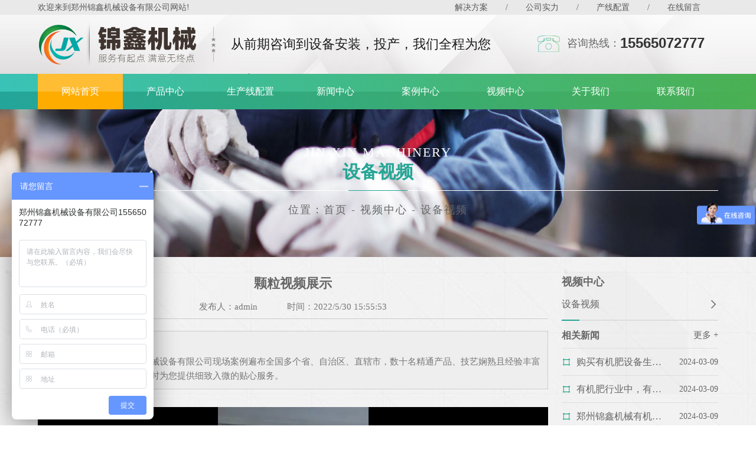

--- FILE ---
content_type: text/html
request_url: http://zlj888.com/shebeishipin/1505.html
body_size: 6590
content:
<!DOCTYPE html>
<html>

	<head>
		<meta http-equiv="Content-Type" content="text/html; charset=gb2312" />
<script>
var _hmt = _hmt || [];
(function() {
  var hm = document.createElement("script");
  hm.src = "https://hm.baidu.com/hm.js?5a02b341bc38f10e573d1b654b037461";
  var s = document.getElementsByTagName("script")[0]; 
  s.parentNode.insertBefore(hm, s);
})();
</script>

		<meta name="renderer" content="webkit">
		<meta http-equiv="X-UA-Compatible" content="IE=edge,chrome=1">
		<meta name="viewport" content="width=device-width, initial-scale=1.0, user-scalable=no">
		<title>颗粒视频展示</title>
<meta name="Keywords" content="颗粒视频展示" />
<meta name="Description" content="        " />
		<link rel="stylesheet" href="/css/main.css" />
		<link rel="stylesheet" href="/css/style.css" />
		<script type="text/javascript" src="/js/jquery-1.11.0.min.js"></script>
		<script type="text/javascript" src="/js/jquery.SuperSlide.2.1.3.js"></script>
		
	</head>

	<body>
		<!--头部 开始-->
<div class="h_top">
	<div class="h_zc">
		<p class="fr"> <a href="http://www.zlj888.com/jiejuefangan/82_1.html">解决方案</a>/<a href="http://www.zlj888.com/gongsishili/54_1.html">公司实力</a>/<a href="http://www.zlj888.com/gongyiliucheng/71_1.html">产线配置</a>/<a href="http://www.zlj888.com/feedback.html">在线留言</a></p> 欢迎来到郑州锦鑫机械设备有限公司网站!
	</div>
	<div class="h_con">
<div class="mainb">
		<div class="h_pho fr">
			<p> 咨询热线： </p>
			<b>15565072777</b>
		</div>
		<h1 class="h_logo fl"><a href="http://www.zlj888.com/" title=""><img alt="" src="/img/logo.png"></a><a href="#" onclick="m_menu()" class="mmenu">
						<img src="../img/mmenu.png" id="imgh" />
					</a></h1>
		<p class="t_text fl">从前期咨询到设备安装，投产，我们全程为您服务！</p>
</div>
	</div>

<div class="nav_c">
			<ul class="mainb">
				<li>
					<a href="http://www.zlj888.com/index.html">网站首页</a>
				</li>
				<li>
					<a href="http://www.zlj888.com/product1/10_1.html">产品中心</a>
					<div class="erji_menu">
						<div class="erjinr">
							<div class="erjinr2">
								<div class="erjinr21">
<a href='../product1/10_1.html'  title='发酵生产设备'>发酵生产设备</a>
<a href='../product2/41_1.html'  title='粉碎机械设备'>粉碎机械设备</a>
<a href='../fensuishebeixilie/72_1.html'  title='搅拌混合设备'>搅拌混合设备</a>
<a href='../zaolishebeixilie/73_1.html'  title='肥料造粒设备'>肥料造粒设备</a>
<a href='../jiaobanshebeixilie/74_1.html'  title='烘干冷却设备'>烘干冷却设备</a>
<a href='../peitaoshebeixilie/75_1.html'  title='振动筛分设备'>振动筛分设备</a>
<a href='../youjifeifajiaoguan/77_1.html'  title='自动包装设备'>自动包装设备</a>
<a href='../chengtaoshebeixilie/78_1.html'  title='输送机械设备'>输送机械设备</a>
<a href='../fuhefeishengchanshebei/79_1.html'  title='粪污脱水设备'>粪污脱水设备</a>
<a href='../qitashebeixilie/84_1.html'  title='有机肥生产线'>有机肥生产线</a>
<a href='../fuhefeishengchanxian/85_1.html'  title='复合肥生产线'>复合肥生产线</a>
								</div>
							</div>

						</div>
					</div>
				</li>

				<li><a href="http://www.zlj888.com/jiejuefangan/83_1.html">生产线配置</a></li>

				<li>
					<a href="http://www.zlj888.com/gongsidongtai/56_1.html">新闻中心</a>
					<div class="erji_menu">
						<div class="erjinr">
							<div class="erjinr2">
								<div class="erjinr21">
<a href='../gongsidongtai/56_1.html'  title='企业新闻'>企业新闻</a>
<a href='../xingyexinwen/57_1.html'  title='行业资讯'>行业资讯</a>
<a href='../changjianwenti/58_1.html'  title='设备知识'>设备知识</a>
<a href='../changjianwenda/76_1.html'  title='常见问答'>常见问答</a>
								</div>
							</div>
						</div>
					</div>
				</li>
				<li>
					<a href="http://www.zlj888.com/case/49_1.html">案例中心</a>
					<div class="erji_menu">
						<div class="erjinr">
							<div class="erjinr2">
								<div class="erjinr21">
<a href='../case/49_1.html'  title='发货现场'>发货现场</a>
<a href='../kehujianzheng/61_1.html'  title='安装现场'>安装现场</a>
<a href='../shiyongxianchang/62_1.html'  title='使用现场'>使用现场</a>
<a href='../kelizhanshi/63_1.html'  title='颗粒展示'>颗粒展示</a>
								</div>
							</div>
						</div>
					</div>
				</li>
				<li><a href="http://www.zlj888.com/shebeishipin/65_1.html">视频中心</a></li>
				<li>
					<a href="http://www.zlj888.com/about.html">关于我们</a>
					<div class="erji_menu">
						<div class="erjinr">
							<div class="erjinr2">
								<div class="erjinr21">
<a href='../about.html'  title='公司简介'>公司简介</a>
<a href='../qiyewenhua.html'  title='企业文化'>企业文化</a>
<a href='../gongsishili/54_1.html'  title='公司实力'>公司实力</a>
<a href='../Culture.html'  title='服务承诺'>服务承诺</a>
								</div>
							</div>
						</div>
					</div>
				</li>
				<li><a href="http://www.zlj888.com/contact.html">联系我们</a>
					<div class="erji_menu">
						<div class="erjinr">
							<div class="erjinr2">
								<div class="erjinr21">
<a href='../contact.html'  title='联系我们'>联系我们</a>
<a href='../feedback.html'  title='在线留言'>在线留言</a>
								</div>
							</div>
						</div>
					</div>
				</li>
			</ul>
		</div>	
</div>	

<!-- 手机端导航--结束 --!>
<script>
			//手机menu
			function m_menu() {
				if ($('.nav_c').is(':hidden')) {
					$('.nav_c').slideDown(500);
					$("#imgh").attr("src", "/img/close.png");
				} else {
					$('.nav_c').slideUp(500);
					$("#imgh").attr("src", "/img/mmenu.png");
				}
			}
var urlstr = location.href;
		console.log(urlstr + '/');
		var urlstatus = false;
		$(".nav_c>ul>li>a").each(function() {
			if ((urlstr + '/').indexOf($(this).attr('href')) > -1 && $(this).attr('href') != '') {
				$(this).parent().addClass('on');
				urlstatus = true;
			} else {
				$(this).parent().removeClass('on');
			}
		});
		if (!urlstatus) {
			$(".nav_c>ul>li>a").eq(0).parent().addClass('on');
		}
		$(function() {
			// nav
			$(".nav_c>ul>li").hover(function() {
				$(this).find(".erji_menu").stop(true, true).slideDown(500);
			}, function() {
				$(this).find(".erji_menu").stop().slideUp();
			});
		})
		</script>
		<!--ibanner-->
			<div class="ibanerb iban4">
				<div class="mainb">
					<i>JIN XIN MACHINERY</i>
					<h2>设备视频</h2>
					<p>位置：<a href="http://www.zlj888.com/">首页</a> - <a>视频中心</a> - <a>设备视频</a></p>
				</div>
			</div>
		<!--ibanner end-->
<div class="inmainb inewsdetl pat3b2">
	
	<div class="inewsde_con mainb">
		<div class="irelnews fr">
			<div class="irelnw_rtop">
				<h2>视频中心</h2>
				<ul>
					<li><a href='../shebeishipin/65_1.html'  title='设备视频'>设备视频</a>
</li>


					<div class="clear"></div>
				</ul>
			</div>
			<div class="irelnw_rbot hnews_r">
				<h3>相关新闻<a href="http://www.zlj888.com/gongsidongtai/56_1.html">更多 +</a></h3>
				<ul>
	 				<li><a href='../changjianwenda/1513.html' target= '_blank'  title='购买有机肥设备生产线需要考虑哪些因素？'>购买有机肥设备生产线需要考虑哪些</a>
<span>2024-03-09</span></li>
<li><a href='../changjianwenti/1512.html' target= '_blank'  title='有机肥行业中，有机肥粉碎机该如何选择？'>有机肥行业中，有机肥粉碎机该如何</a>
<span>2024-03-09</span></li>
<li><a href='../gongsidongtai/1510.html' target= '_blank'  title='郑州锦鑫机械有机肥生产线_正规厂家_全套生产线设置源头厂家直销报价'>郑州锦鑫机械有机肥生产线_正规厂</a>
<span>2024-03-09</span></li>
<li><a href='../xingyexinwen/1508.html' target= '_blank'  title='有机肥料加工厂需要投资多少钱？您了解多少？'>有机肥料加工厂需要投资多少钱？您</a>
<span>2023-02-07</span></li>
<li><a href='../changjianwenda/1503.html' target= '_blank'  title='生产有机肥过程中为什么要用履带式翻抛机？'>生产有机肥过程中为什么要用履带式</a>
<span>2022-04-28</span></li>
<li><a href='../changjianwenti/1502.html' target= '_blank'  title='履带式翻堆机的日常维护，您做对了吗？'>履带式翻堆机的日常维护，您做对了</a>
<span>2022-04-28</span></li>
<li><a href='../xingyexinwen/1501.html' target= '_blank'  title='使用履带式翻堆机的时候需要注意哪些方面？又该怎样去保养呢！'>使用履带式翻堆机的时候需要注意哪</a>
<span>2022-04-28</span></li>
<li><a href='../xingyexinwen/1500.html' target= '_blank'  title='办理一个有机肥厂都需要哪些手续？有机肥生产设备锦鑫机械厂家直销'>办理一个有机肥厂都需要哪些手续？</a>
<span>2022-04-14</span></li>
<li><a href='../changjianwenda/1499.html' target= '_blank'  title='    年产1000吨的有机肥生产设备都需要哪些设备？'>    年产1000吨的有机肥生</a>
<span>2022-04-11</span></li>

	 			</ul>
			</div>
		</div>
		
		<div class="inewli_l hnews_r fl">
			<div class="inewde_tit">
				<h2>颗粒视频展示</h2>
				<p><span>发布人：admin</span><span>时间：2022/5/30 15:55:53</span></p>
			</div>
			<div class="zhaiyao">
				<b>本文摘要：</b>
				<p>颗粒视频展示；郑州锦鑫机械设备有限公司现场案例遍布全国多个省、自治区、直辖市，数十名精通产品、技艺娴熟且经验丰富的服务工程师整装待发，随时为您提供细致入微的贴心服务。</p>
			</div>
			<div class="intxtcon paddt30">
		         <p><video controls="controls" loop="loop" src="/videofile/kl2022.mp4" autoplay="autoplay" style="background: #000" width="100%" height="450"></video></p>
	                   </div>
	 		<!--上下页面-->
			<div class="updown paddt30">
				<p><span>上一个：</span><a href='1456.html' title="上一条">履带式翻抛机</a></p>
				<p><span>下一个：</span>没有了</p>
			</div>
			<!--上下页面 end-->
		</div>
		
		<div class="clear"></div>
	</div>
</div>

	
			<div class="lin_bg">
			<div class="mainb lin_ny">
				<h3>友情链接:</h3>
				<div class="link_nor fl">
					<div class="linkTagcs">
						<ul><li><a href='../product1/1509.html' target= '_blank'  title='全液压履带式翻堆机'>全液压履带式翻堆机</a>
</li>
<li><a href='../product1/1504.html' target= '_blank'  title='履带式翻抛机'>履带式翻抛机</a>
</li>
<li><a href='../zaolishebeixilie/1146.html' target= '_blank'  title='复混肥造粒机'>复混肥造粒机</a>
</li>
<li><a href='../zaolishebeixilie/1470.html' target= '_blank'  title='有机肥搅齿造粒机'>有机肥搅齿造粒机</a>
</li>
<li><a href='../zaolishebeixilie/1150.html' target= '_blank'  title='对辊挤压造粒机'>对辊挤压造粒机</a>
</li>
<li><a href='../zaolishebeixilie/1153.html' target= '_blank'  title='圆盘造粒机'>圆盘造粒机</a>
</li>
<li><a href='../product1/1183.html' target= '_blank'  title='链板式翻堆机'>链板式翻堆机</a>
</li>
<li><a href='../product1/1188.html' target= '_blank'  title='槽式翻堆机'>槽式翻堆机</a>
</li>
<li><a href='../product1/1184.html' target= '_blank'  title='轮盘式发酵翻堆机'>轮盘式发酵翻堆机</a>
</li>
<li><a href='../product1/1181.html' target= '_blank'  title='履带式翻堆机'>履带式翻堆机</a>
</li>
</ul>
					</div>
				</div>
				<em><a href="http://www.zlj888.com/contact.html">申请友情链接入口+</a></em>
			</div>
			<div class="clear"></div>
		</div>
		<div class="footer">
			<div class="mainb">
				<div class="ft-menu">
					<dl class="item01">
						<dt><a href="http://www.zlj888.com/product1/10_1.html">关于我们</a></dt>
						<dd>
<a href='../about.html'  title='公司简介'>公司简介</a>
<a href='../qiyewenhua.html'  title='企业文化'>企业文化</a>
<a href='../gongsishili/54_1.html'  title='公司实力'>公司实力</a>
<a href='../Culture.html'  title='服务承诺'>服务承诺</a>


						</dd>
					</dl>
					<dl class="item02">
						<dt><a href="http://www.zlj888.com/gongsidongtai/56_1.html">新闻中心</a></dt>
						<dd>
<a href='../gongsidongtai/56_1.html'  title='企业新闻'>企业新闻</a>
<a href='../xingyexinwen/57_1.html'  title='行业资讯'>行业资讯</a>
<a href='../changjianwenti/58_1.html'  title='设备知识'>设备知识</a>
<a href='../changjianwenda/76_1.html'  title='常见问答'>常见问答</a>
						</dd>
					</dl>
                                             <dl class="item02">
						<dt><a href="http://www.zlj888.com/case/49_1.html">工程案例</a></dt>
						<dd>
<a href='../case/49_1.html'  title='发货现场'>发货现场</a>
<a href='../kehujianzheng/61_1.html'  title='安装现场'>安装现场</a>
<a href='../shiyongxianchang/62_1.html'  title='使用现场'>使用现场</a>
<a href='../kelizhanshi/63_1.html'  title='颗粒展示'>颗粒展示</a>


						</dd>
					</dl>
					<dl class="item03">
						<dt><a href="http://www.zlj888.com/contact.html">联系我们</a></dt>
						<dd>
<a href='../contact.html'  title='联系我们'>联系我们</a>
<a href='../feedback.html'  title='在线留言'>在线留言</a>
						</dd>
					</dl>

				</div>
				<div class="coight fl">
					<div class="feoh fl">
						<ul class="ful2">
							<li class="li1">
								<span>咨询服务热线：</span>
								<i>15565072777</i>
							</li>

							<li class="li2">手机：15565072777 徐经理	 						</li>
							<li class="li3">电话：15565072777</li>
							<li class="li5">邮箱：229718645@qq.com</li>
							<!--<li class="li4">网址：http://www.zlj888.com/</li>-->
							<li class="li6">河南省郑州市荥阳市</li>
						</ul>
					</div>
					<div class="cnbox fr">
						<div class="copy_phone">
							<ul>
								<li class="copy_phone_tit">
									<img src="../img/footer_icon4.png" alt="手机站">
								</li>
								<li class="copy_phone_tit">
									<img src="../img/footer_icon6.png" alt="微信公众号">
								</li>
								
							</ul>
							<div class="copy_ewm">
								<li class="copy_ewm_cont">
									<img src="../img/ma.jpg" alt="手机站">
								</li>
								<li class="copy_ewm_cont">
									<img src="../img/ma2.jpg" alt="微信公众号">
								</li>
								
							</div>
						</div>
					</div>

					
				</div>
			</div>
		</div>
		<div class="flinks">
			<div class="mainb">
				<dl>
					<dt>郑州锦鑫机械设备有限公司 Copyright &#169; 2021 版权所有 <a target="_blank" rel="nofollow"  href="https://beian.miit.gov.cn/" style="color: #fff; ">备案号：豫ICP备19025174号-3</a></dt>
					<dd>【<a target="_blank" rel="nofollow"  href="/img/jinxin.jpg"  target= '_blank' >营业执照</a>】 【<a href="http://www.zlj888.com/contact.html">联系我们</a>】

					</dd>
					<div class="clear"></div>
				</dl>
				关键词: 有机肥设备，有机肥生产线，有机肥造粒机，履带式翻堆机，有机肥发酵设备,有机肥生产设备,郑州锦鑫机械设备有限公司
			</div>
		</div>
		<script type="text/javascript">
						// $(function(){
						function tabs(tabTit, on, tabCon) {
							$(tabTit).children().hover(function() {
								$(this).addClass(on).siblings().removeClass(on);
								var index = $(tabTit).children().index(this);
								$(tabCon).children().eq(index).fadeIn().siblings().fadeOut();
							});
						};
						tabs(".copy_phone ul", "cur", ".copy_ewm");
						// });
					</script>


	<!--移动底部-->
		<div class="m_botfot">
			<ul>
				<li>
					<a href="http://www.zlj888.com/"><img src="/img/home1.png"><span>网站首页</span></a>
				</li>
				<li>
					<a href="http://www.zlj888.com/product1/10_1.html"><img src="/img/home2.png"><span>设备展厅</span></a>
				</li>
				<li>
					<a href="tel:15565072777"><img src="/img/home3.png"><span>一键拨号</span></a>
				</li>
				<li>
					<a href="http://www.zlj888.com/feedback.html"><img src="/img/home4.png"><span>在线留言</span></a>
				</li>
			</ul>
		</div>
		<!--移动底部 end-->
		<script type="text/javascript" src="/js/megamenu.js" charset="UTF-8"></script>
		<script type="text/javascript" src="/js/main.js" charset="UTF-8"></script>


		<!--导航js-->
		<script type="text/javascript">
			/* 导航条 */
			$(function() {
				
				//点击逐渐展开移动端导航
				$(".mtopr_btn").click(
					function() {
						$(".m_nav").stop(true, false).delay(0).animate({
							width:"100%",
							height:"100%"
						}, 0);
						$(".m_nav").find(".closecover").stop(true, false).delay(0).animate({
							opacity: "0.9"
						}, 300);
						$(".m_nav").find(".closeicon").stop(true, false).delay(0).animate({
							opacity: "1"
						}, 300);
						$(".m_nav").find(".m_navList").stop(true, false).delay(0).animate({
							right: "0"
						}, 300);
						$('body').css('overflow', 'hidden');
					}
				)
				//点击关闭，逐渐隐藏
				$(".a_closed").click(
					function() {
						$(".m_nav").stop(true, false).delay(300).animate({
							width: "0",
							height: "0"
						}, 0);
						$(".m_nav").find(".closecover").stop(true, false).delay(0).animate({
							opacity: "0"
						}, 300);
						$(".m_nav").find(".closeicon").stop(true, false).delay(0).animate({
							opacity: "0"
						}, 300);
						$(".m_nav").find(".m_navList").stop(true, false).delay(0).animate({
							right: "-80%"
						}, 300);
						$('body').css('overflow', 'auto');
					}
				)
				//判断是否有子标题
				$('.m_navList ul li').each(function() {
					$(this).children('.m_nav_one').find('i').addClass('icon')
					if ($(this).children('.m_nav_two').find('a').length < 1) {
						$(this).children('.m_nav_one').children('i').removeClass('icon');
					}
				});
				//点击图标展开关闭子导航
				$('.m_navList ul li').find('.m_nav_one i').click(function() {
					$(this).parent().parent().siblings().children('.m_nav_two').slideUp();
					$(this).parent().parent().siblings().children('.m_nav_one').find('i').removeClass('icon_on')
					$(this).parent().next().toggle("normal").prev().children('i').toggleClass('icon_on');
				})
			});
			//导航固定
			$(document).ready(function() {
				var navOffset = $(".headbox").offset().top;
				$(window).scroll(function() {
					var scrollPos = $(window).scrollTop();
					if (scrollPos > navOffset) {
						$(".headbox").addClass("navfix");
						$("#imgyz").attr("src", "img/hlogoa.png");
					} else {
						$(".headbox").removeClass("navfix");
						$("#imgyz").attr("src", "img/hlogo.png");
					}
				});
			});
		</script>
	</body>

</html>

--- FILE ---
content_type: text/css
request_url: http://zlj888.com/css/main.css
body_size: 36727
content:
@charset "utf-8";
* {
	margin: 0;
	padding: 0;
}

html,
body {
	font-family: "微软雅黑";
	font-size: 18px;
	/* min-width: 1400px; */
	color: #353535;
	background: url(../img/hadvbg.jpg);
	margin: auto;
}

ul,
li {
	list-style: none;
}

img {
	border: 0;
}

input,
textarea {
	outline: none;
}

a {
	color: #565656;
	text-decoration: none;
}

a:hover {
	color: #25A595;
}

.clear {
	clear: both;
}

.fl {
	float: left;
}

.fr {
	float: right;
}

.mainb {
	width: 90%;
	margin: 0 auto;
}

.paddt30 {
	padding: 30px 0 0;
}

.paddb20 {
	padding-bottom: 20px;
}

.pat3b2 {
	padding: 30px 0 20px;
}

.mar20 {
	margin-top: 20px;
}

.overfw {
	overflow: hidden;
	text-overflow: ellipsis;
	white-space: nowrap;
}

.m_botfot {
	display: none;
}

.mmenu {
	display: none;
}


/***********************************************************************************/

.headtop {
	background: url(../img/topbg2.png) no-repeat center top;
	position: absolute;
	top: 0;
	left: 0;
	margin: auto;
	width: 100%;
	width: 100%;
	color: #fff;
	line-height: 35px;
	height: 35px;
	box-sizing: border-box;
	border-bottom: 1px solid #f3c773;
}

.headtop h3 {
	float: left;
	color: #888;
}

.headtop ul {
	float: right;
}

.headtop ul li {
	display: inline-block;
	margin: 0 10px;
}

.headtop ul li a {
	color: #555;
	border-left: 1px solid #555;
	padding-left: 15px;
}

.headtop ul li:nth-child(1) a {
	border-left: 0;
}

.headtop ul li a:hover {
	color: #25A595;
}

.hlogo {
	width: 25%;
	
	height: 110px;
	background: #25A595;
	box-sizing: border-box;
	border-radius: 0 0 15px 15px;
	margin-right: 8px;
}

.hlogo img {
	width: auto;
	height:110px;
}

.m_bnav {
	display: none;
}


/*导航*/

.head_box {
	width: 100%;
	margin: 0 auto;
	position: absolute;
	left: 0;
	right: 0;
	top: 35px;
	height: 110px;
	z-index: 99;
	background: #25A595;
	border-top: 2px solid #25A595;
	box-shadow: 0px 1px 0px #rrr;
}

.headb_con-mobile {
	display: none;
	padding: 5px;
}

.headb_con-mobile:after {
	content: "";
	font-size: 2.5rem;
	padding: 0;
	float: right;
	position: relative;
	top: 50%;
	width: 45px;
	height: 45px;
	background: url(../img/mmenu.png) no-repeat center center;
	-webkit-transform: translateY(-5%);
	-ms-transform: translateY(-5%);
	transform: translateY(-5%);
	color: #2b8bef;
	display: none;
}

.headb_con-dropdown-icon:before {
	content: "";
	display: none;
	cursor: pointer;
	float: right;
	padding: 0 2em;
	color: #565656;
}

.headb_con > ul {
	margin: 0 auto;
	width: 56%;
	list-style: none;
	padding: 0;
	position: relative;
	/* IF .headb_con position=relative -> ul = container width, ELSE ul = 100% width */
	box-sizing: border-box;
}

.headb_con > ul:before,
.headb_con > ul:after {
	content: "";
	display: table;
}

.headb_con > ul:after {
	clear: both;
}

.headb_con > ul > li {
	float: left;
	padding: 0;
	margin: 0;
	width: 12.5%;
	height: 110px;
	line-height: 110px;
	text-align: center;
	font-size: 20px;
}

.headb_con > ul > li a {
	text-decoration: none;
	width: 100%;
	color: #FFF;
	display: block;
}

.headb_con > ul > li a:hover {
	color: #25A595;
}

.headb_con > ul > li > ul {
	display: none;
	width: 400px;
	background: #fff;
	/*  padding: 20px;*/
	position: absolute;
	z-index: 99;
	left: 0;
	margin: 0;
	list-style: none;
	box-sizing: border-box;
	padding-bottom: 10px;
}

.headb_con > ul > li > ul:before,
.headb_con > ul > li > ul:after {
	content: "";
	display: table;
}

.headb_con > ul > li > ul:after {
	clear: both;
}

.headb_con > ul > li > ul > li {
	margin: 0;
	padding-bottom: 0;
	list-style: none;
	width: 48%;
	margin: 1%;
	background: none;
	float: left;
}

.headb_con > ul > li > ul > li>a {
	font-size: 18px;
}

.headb_con > ul > li > ul > li a {
	color: #777;
	width: 100%;
	display: block;
	border-bottom: 1px solid #ccc;
	line-height: 42px;
	position: relative;
}

.headb_con > ul > li > ul > li a:after {
	content: "";
	position: absolute;
}

.headb_con > ul > li > ul > li > ul {
	display: block;
	padding: 0;
	margin: 10px 0 0;
	list-style: none;
	box-sizing: border-box;
}

.headb_con > ul > li > ul > li > ul:before,
.headb_con > ul > li > ul > li > ul:after {
	content: "";
	display: table;
}

.headb_con > ul > li > ul > li > ul:after {
	clear: both;
}

.headb_con > ul > li > ul > li > ul {
	padding-bottom: 10px;
}

.headb_con > ul > li > ul > li > ul > li {
	float: left;
	width: 100%;
	padding: 5px;
	margin: 0;
	font-size: 16px;
	box-sizing: border-box;
}

.headb_con > ul > li > ul > li > ul > li:hover {
	background: #f6f6f6;
}

.headb_con > ul > li > ul > li > ul > li a {
	border: 0;
	line-height: 35px;
}

.headb_con > ul > li > ul.normal-sub {
	width: 180px;
	left: auto;
	padding: 10px;
	box-sizing: border-box;
	text-align: center;
}

.headb_con > ul > li > ul.normal-sub > li {
	width: 100%;
	height: 42px;
	line-height: 42px;
	float: none;
}

.headb_con > ul > li > ul.normal-sub > li a {
	width: 100%;
}

.headb_con > ul > li > ul.normal-sub > li:hover {
	background: #f5f5f5;
}

.headb_con > ul > li > ul.normal-sub > li a {
	border: 0;
	/*    padding: 1em 0;*/
}

.topbtn {
	width: 18%;
	line-height: 85px;
}

.topbtn span {
	display: block;
	margin-right: 10px;
}

.topbtn a {
	color: #fff;
	position: relative;
}

.topbtn .topqr {
	line-height: 35px;
	width: 35px;
	height: 35px;
	margin-top: 36px;
	background: url(../img/qrico.png) no-repeat left center;
}

.topqimg {
	position: absolute;
	top: 62px;
	left: -33px;
	z-index: 99;
	display: none;
	width: 120px;
}

.topbtn .topqr:hover .topqimg {
	display: block;
}

.topbtn .topzc {
	display: block;
	width: 70px;
	height: 35px;
	line-height: 35px;
	background: #7d95ff;
	text-align: center;
	margin-top: 15px;
}

.topbtn .topzc:hover {
	opacity: 0.6;
}

.head_box:hover {
	background: #fff;
	transition: .9s;
}

.head_box:hover .hlogo {
	background-image: url(../img/tlogoh.png);
}

.head_box:hover .headb_con > ul > li a {
	color: #565656;
}

.head_box .headb_con > ul > li a:hover {
	color: #25A595;
}

.head_box:hover .topqr {
	color: #565656;
	border-color: #565656;
}

.toptel {
	padding-top: 31px;
	background: url(../img/toptel.png) no-repeat left 30px;
	padding-left: 55px;
	margin-left: 15px;
	padding-left: 50px;
	margin-left: 10px;
}

.toptel span {
	line-height: 20px;
	color: #fff;
	font-size: 16px;
	
}

.toptel p {
	line-height: 30px;
	font-size: 22px;
	font-weight: bold;
	color: #fff;
}

.head_box:hover .toptel {
	background-image: url(../img/toptel1.png);
}

.head_box:hover .topqr {
	background-image: url(../img/qrico1.png);
}

.head_box:hover .toptel span {
	color: #696969;
}

.head_box:hover .toptel p {
	color: #25A595;
}


/*banner*/

.hbanber {
	margin: 0 auto;
	position: relative;
	margin-top: 147px;
}

.hbanber .bd {
	z-index: 0;
	
	position: relative;
}
.hbanber .bd  a{
	display:block;
}
.hbanber .bd img{
	width:100%;
}

.hban_btn {
	display: none;
}

.hban_btn a {
	opacity: 0.65;
}

.hban_btn a:hover {
	opacity: 1;
}

.hban_btn a.prev {
	position: absolute;
	z-index: 1;
	left: 20px;
	background: none;
	top: 45%;
	display: block;
	width: 50px;
	height: 100px;
	background: url(../img/arrow.png) 0px 0px no-repeat;
	margin: 0 auto;
}

.hban_btn a.next {
	position: absolute;
	z-index: 1;
	display: block;
	right: 20px;
	background: none;
	top: 45%;
	display: block;
	width: 50px;
	height: 100px;
	background: url(../img/arrow.png) -50px 0px no-repeat;
	margin: 0 auto;
}

.hbanber:hover .hban_btn {
	display: block;
	transition: .3s;
}

.hban_btn a:hover {
	opacity: 1;
	filter: alpha(opacity=100);
	transition: .3s;
}

.hbanber .hd {
	position: absolute;
	bottom: 20px;
	text-align: center;
	z-index: 5;
	left: 50%;
	font-size: 0;
	line-height: 0;
	height: 0px;
	margin-left: -50px;
	height: 14px;
	overflow: hidden;
}

.hbanber .hd li {
	display: inline-block;
	cursor: pointer;
	width: 13px;
	height: 13px;
	margin: 0 10px;
	_margin: 0 3px;
	border-radius: 50%;
	border: 3px solid #25A595;
	box-sizing: border-box;
	background: #fff;
}

.hbanber .hd li:hover,
.hbanber .hd .on {
	border-radius: 50%;
	background: #25A595;
	transition: .6s;
}
/* 鸡鸭鹅 */
.dh-box {
				/* background: linear-gradient(55deg, #23a59b, #4bb052); */
				position: relative;
				z-index: 10;
				padding: 40px 0;
				/* margin-top: 200px; */
				background: url(../img/liuc55-bj.jpg) no-repeat center top;
    background-size: 100% 100%;
			}
			
			.dh-box .wrap {
				display: -webkit-box;
				display: -webkit-flex;
				display: -moz-box;
				display: -ms-flexbox;
				display: flex;
				margin-top: 20px;
			}
			
			.dh-box .wrap a {
				/* border-left: 1px solid #90d3bf; */
				padding: 50px 0;
				position: relative;
				-webkit-box-flex: 1;
				-webkit-flex: 1;
				-moz-box-flex: 1;
				-ms-flex: 1;
				flex: 1;
				background:linear-gradient(55deg, #23a59b, #4bb052);
				margin:0 10px;
			}
			.dh-box .wrap a:first-child{
				border-left:none;
			}
			.dh-box .wrap a .icon1 {
				width: 100px;
				height: 100px;
				margin: 0 auto 20px;
				position: relative;
				z-index: 10;
			}
			
			.dh-box .wrap a .te {
				color: #ffffff;
				text-align: center;
				-webkit-transition: all 0.3s ease;
				-o-transition: all 0.3s ease;
				-moz-transition: all 0.3s ease;
				transition: all 0.3s ease;
				position: relative;
				z-index: 10;
			}
			
			.dh-box .wrap a::after {
				display: block;
				position: absolute;
				-webkit-box-sizing: border-box;
				-moz-box-sizing: border-box;
				box-sizing: border-box;
				content: "";
				height: 100%;
				top: auto;
				width: 100%;
				bottom: 0;
				-webkit-transition: all 0.3s ease;
				-o-transition: all 0.3s ease;
				-moz-transition: all 0.3s ease;
				transition: all 0.3s ease;
				z-index: 0;
			}
			
			.dh-box .wrap a:hover .te {
				color: #333;
			}
			
			.dh-box .wrap a:hover::after {
				background: #fff;
				height: 100%;
			}
			
			.hoverbtn {
				position: relative;
				cursor: pointer;
			}
			
			.hoverbtn img {
				width:100%;
				-webkit-transition: all 0.4s ease-in-out;
				-o-transition: all 0.4s ease-in-out;
				-moz-transition: all 0.4s ease-in-out;
				transition: all 0.4s ease-in-out;
				display: block;
			}
			
			.hoverbtn .act {
				opacity: 0;
				position: absolute;
				left: 0;
				top: 0;
			}
			
			.hoverbtn:hover .nor {
				opacity: 0;
			}
			
			.hoverbtn:hover .act {
				opacity: 1;
			}



/*解决方案*/

.hsolobox {
	background: url(../img/hadvbg.jpg) no-repeat center top;
}

.htitle {
	text-align: center;
	background: url(../img/titbg.png) no-repeat center 5px;
}

.htitle i {
	display: block;
	font-style: normal;
	text-transform: uppercase;
	font-size: 36px;
	font-weight: normal;
	color: rgb(211 197 169 / 45%);
}

.htitle h2 {
	font-size: 30px;
	margin-top: 20px;
}

.htitle p {
	color: #666;
	margin-top: 25px;
}

.htitle em {
	display: block;
	width: 120px;
	height: 2px;
	margin-top: 20px;
	background: #25A595;
	margin: 10px auto 0;
}

.hoso_img {
	width: 50%;
	height: 762px;
	overflow: hidden;
}

.hoso_img img {
	width: 100%;
	height: 100%;
	display: block;
}

.hoso_con {
	width: 50%;
}

.hoso_con dl {
	border-bottom: 1px solid #ddd;
	padding: 15px 15px 15px 0;
}

.hoso_con dl dt {
	float: right;
	width: 30%;
	height: 159px;
	border: 1px solid #eee;
	box-sizing: border-box;
}

.hoso_con dl dt img {
	display: block;
	width: 100%;
	height: 100%;
}

.hoso_con dl dd {
	float: left;
	width: 58%;
	text-align: right;
}

.hoso_con dl dd h2 {
	color: #25A595;
	margin-bottom: 15px;
}

.hoso_con dl dd h2 i {
	display: inline-block;
	width: 30px;
	height: 30px;
	line-height: 30px;
	margin-left: 10px;
	color: #fff;
	background-color: #555555;
	font-style: normal;
	text-align: center;
	font-size: 20px;
	border-radius: 50%;
}

.hoso_con dl dd p {
	line-height: 35px;
}

.hoso_con dl dd p em {
	display: inline-block;
	width: 15px;
	height: 15px;
	background: #f3f3f3;
	box-sizing: border-box;
	border: 3px solid #25A595;
	border-radius: 50%;
	margin-left: 10px;
}

.hoso_con dl:hover {
	background: #565656;
}

.hoso_con dl:hover dd h2,
.hoso_con dl:hover dd p {
	color: #fff;
}

.hoso_con dl:hover dd h2 i {
	background-color: #25A595;
}


/*产品*/

.hprobox {
	background: #f8f8f8;
}

.htitle_p {
	padding-bottom: 15px;
	border-bottom: 1px solid #ddd;
	position: relative;
}

.htitle_p h2 {
	font-size: 36px;
}

.htitle_p h2 i {
	font-style: normal;
	color: #25A595;
	text-transform: uppercase;
	font-size: 28px;
}

.htitle_p p {
	padding: 10px 0;
	color: #666;
}

.htitle_p em {
	display: block;
	width: 30%;
	height: 3px;
	background: linear-gradient(55deg,#23a59b,#4bb052);
	position: absolute;
	left: 0;
	bottom: -2px;
}

.htitle_p h2,
.htitle_p p {
	float: left;
	width: 80%;
}

.htitle_p a {
	display: block;
	float: right;
	width: 120px;
	height: 36px;
	line-height: 36px;
	color: #666;
	background: #f5f5f5;
	text-align: center;
	border-radius: 6px;
}

.htitle_p a:hover {
	color: #fff;
	background: #25A595;
}

.hprocate li {
	float: left;
	width: 11.6%;
	width: 11%\9;
	border: 1px solid #ddd;
	box-sizing: border-box;
	text-align: center;
	margin: 0 1% 1% 0;
	height: 55px;
	line-height: 55px;
}

.hprocate li a {
	font-size:18px;
	display: block;
	overflow: hidden;
	text-overflow: ellipsis;
	white-space: nowrap;
}

.hprocate li:nth-child(8n) {
	margin-right: 0;
}

.hprocate li:hover,
.hprocate li.on {
	background: linear-gradient(55deg,#23a59b,#4bb052);
}

.hprocate li:hover a,
.hprocate li.on a {
	color: #fff;
}

.hprocon {
	padding-top: 20px;
}

.hprocon li {
	width: 24.2%;
	width: 24%\9;
	margin: 0 1% 1% 0;
	float: left;
}

.hprocon li:nth-child(4n) {
	margin-right: 0;
}

.hprocon li .hpro_img {
	width: 100%;
	position: relative;
	overflow: hidden;
	height: 384px;
}

.hprocon li .hpro_img img {
	width: 100%;
	display: block;
	height: 100%;
}

.hprocon li .hpro_info {
	padding: 10px;
	box-sizing: border-box;
	background: #eee;
}

.hprocon li .hpro_info h3 {
	font-weight: normal;
	font-size: 20px;
	height: 30px;
	line-height: 30px;
}

.hprocon li .hpro_info h3 span {
	display: block;
	float: left;
	overflow: hidden;
	text-overflow: ellipsis;
	white-space: nowrap;
	width: 80%;
}

.hprocon li .hpro_info h3 i {
	font-style: normal;
	float: right;
	color: #fff;
	background: linear-gradient(55deg,#23a59b,#4bb052);
	line-height: 30px;
	height: 30px;
	width: 30px;
	text-align: center;
	border-radius: 50%;
}

.hprocon li .hpro_info p {
	overflow: hidden;
	text-overflow: ellipsis;
	white-space: nowrap;
	color: #666;
	clear: both;
	margin-top: 10px;
	font-size:18px;
	line-height:30px;
}

.hpropanel {
	position: absolute;
	left: -100%;
	top: -100%;
	background: url(../img/more.png) no-repeat center center rgba(0, 0, 0, 0.6);
	width: 100%;
	height: 100%;
}

.hprocon li:hover .hpropanel {
	left: 0;
	top: 0;
	transition: .6s;
}

.hprocon li:hover img {
	transform: scale(1.1);
	transition: .6s;
}


/*新增产品1*/

.Tproduct {
	margin:30px 0;
	z-index:1111;
	width: 100%;
	background: url(../img/news-bg.jpg) no-repeat center;
}
.Tproduct_con{
	margin-top:10px;
}

.Tproduct_con .Tproduct_nav li {
	float: left;
	width: 19.2%;
	margin: .5%;
}

.Tproduct_con .Tproduct_nav li:first-child,
.Tproduct_con .Tproduct_nav li:nth-child(6) {
	margin-left: 0;
}

.Tproduct_con .Tproduct_nav li:nth-child(5),
.Tproduct_con .Tproduct_nav li:nth-child(10) {
	margin-right: 0;
}

.Tproduct_con .Tproduct_nav li a {
	font-family: "微软雅黑"!important;
}

.Tproduct .effect01 {
	font-family: "微软雅黑"!important;
	width: 100%;
	border-radius: 0;
	display: inline-block;
	overflow: hidden;
	position: relative;
	transition: all 0.3s ease-in-out;
	border-radius: 0;
	height: 55px;
	line-height: 55px;
	color: #333;
	background-color: #fff;
	border: 1px solid #ccc;
	font-size: 18px;
}

.Tproduct .effect01:hover {
	border: 1px solid #25A595;
	background-color: #25A595;
	color: #fff;
}

.Tproduct .effect01:after {
	background: #FFF;
	border: 0px solid #25A595;
	content: "";
	height: 155px;
	left: -75px;
	opacity: .8;
	position: absolute;
	top: -50px;
	-webkit-transform: rotate(35deg);
	transform: rotate(35deg);
	width: 50px;
	transition: all 1s cubic-bezier(0.075, 0.82, 0.165, 1);
	z-index: 1;
}

.Tproduct .effect01:hover:after {
	background: #FFF;
	border: 20px solid #25A595;
	opacity: 0;
	left: 120%;
	-webkit-transform: rotate(40deg);
	transform: rotate(40deg);
}

.Tproduct_li {
	width: 100%;
}

.Tproduct_li ul li {
	z-index: 1111;
	width: 23.5%;
	margin: 1%;
	float: left;
	position: relative;
	overflow: hidden;
	    box-shadow: 0 0 16px rgba(0, 0, 0, .1);
}

.Tproduct_li ul li:first-child,
.Tproduct_li ul li:nth-child(5) {
	margin-left: 0;
}

.Tproduct_li ul li:nth-child(4),
.Tproduct_li ul li:nth-child(8) {
	margin-right: 0;
}

.Tproduct_li ul li:hover {
	box-shadow: 0 0 16px rgba(0, 0, 0, .1);
}

.Tproduct_li_top,
.Tproduct_li_bottom {
	width: 100%;
}

.Tproduct_li_top {
	background: #fff;
	box-sizing: border-box;
	border: 1px solid #ebe8e8;
	height:375px;
	overflow:hidden;
}

.Tproduct_li_top img {
	box-sizing: border-box;
	padding: 1%;
	width: 100%;
	height:100%;
	object-fit: cover;
}

.Tproduct_li .mask {
	width: 0%;
	height: 0%;
	display: block;
	top: 50%;
	left: 50%;
	-webkit-transition: .8s;
	transition: .8s;
	background: rgba(255, 255, 255, .2) url(../img/See.png) no-repeat center;
	position: absolute;
	z-index: 1;
	-moz-transform: rotateX(90deg);
}

.Tproduct_li ul li:hover .mask {
	width: 100%;
	height: 370px;
	top: 0%;
	left: 0;
}

.Tproduct_li_bottom {
	padding-bottom: 15px;
	border-bottom: 1px solid #ebe8e8;
	padding: 10px;
	box-sizing: border-box;
}

.Tproduct_li_bottom h3 {
	text-align: center;
	color: #333;
	line-height: 45px;
	font-size: 20px;
	text-overflow: ellipsis;
    overflow: hidden;
    white-space: nowrap;
}

.Tproduct_li_bottom .Tproduct_li_line {
	width: 2rem;
	height: 1px;
	margin: .08rem auto .1rem;
	background: transparent;
}

.Tproduct_li li:hover .Tproduct_li_line {
	background: #fff;
}

.Tproduct_li_bottom p {
	font-size: 18px;
	color: #999;
	line-height: 25px;
	height: 45px;
	display: -webkit-box;
	overflow: hidden;
	text-overflow: ellipsis;
	-webkit-box-orient: vertical;
	-webkit-line-clamp: 2;
}

.Tproduct_li li:hover .Tproduct_li_bottom p,
.Tproduct_li li:hover .Tproduct_li_bottom h3 {
	color: #fff;
}

.Tproduct_li_bottom .Tproduct_li_jt {
	display: block;
	text-align: center;
	margin-top: .08rem;
}

.Tproduct_li_bottom .Tproduct_li_jt img {
	position: relative;
	animation: lr linear 3s infinite alternate;
}

@keyframes lr {
	0% {
		-webkit-transform: translateX(-5px);
		transform: translateX(-5px);
	}
	25% {
		-webkit-transform: translateX(5px);
		transform: translateX(5px);
	}
	50% {
		-webkit-transform: translateX(-5px);
		transform: translateX(-5px);
	}
	75% {
		-webkit-transform: translateX(5px);
		transform: translateX(5px);
	}
	100% {
		-webkit-transform: translateX(-5px);
		transform: translateX(-5px);
	}
}

.Tproduct_li_b_color {
	background: linear-gradient(55deg,#23a59b,#4bb052)!important;
	width: 0%;
	height: 0%;
	position: absolute;
	top: 100%;
	left: 0;
	z-index: -1;
	-webkit-transition: .5s;
	transition: .5s;
	border-radius: 50%;
}

.Tproduct_li li:hover .Tproduct_li_b_color {
	top: 0;
	left: -25%;
	width: 150%;
	height: 150%;

}


/*新增公司简介1*/

.Tabout_big {
	padding: 30px 0;
	background: url(../img/jtcl_53.jpg) no-repeat center top;
	background-size:100% 100%;
}

.Tabout_left {
	width: 60%;
}

.Tabout_left h3 {
	font-size: 24px;
	font-weight: normal;
	padding: 20px 0;
}

.Tabout_his ul li {
	width: 25%;
	float: left;
	border-right: 1px solid #ccc;
	box-sizing: border-box;
}

.Tabout_his ul li:nth-child(4) {
	border: none;
}

.Tabout_his ul li i {
	font-style: normal;
	font-size: 20px;
	display: block;
	font-weight: bold;
}

.Tabout_his ul li p {
	font-size: 16px;
}

.Tabout_his ul li i,
.Tabout_his ul li p {
	color: #444;
	text-align: center;
	line-height: 25px;
}

.Tabout_txt {
	margin-top: 20px;
}

.Tabout_txt p {
	font-size: 18px;
	text-indent: 2em;
	height: 380px;
	line-height: 35px;
	display: -webkit-box;
	overflow: hidden;
	text-overflow: ellipsis;
	-webkit-box-orient: vertical;
	-webkit-line-clamp: 11;
}

.Tabout_txt a {
	margin-top: 40px;
	display: block;
	background: linear-gradient(55deg,#23a59b,#4bb052);
	color: #fff;
	width: 140px;
	height: 40px;
	line-height: 40px;
	text-align: center;
	-webkit-transition: all 0.3s ease;
	transition: all 0.3s ease;
	text-decoration: none;
	outline: 0;
}


/*新增新闻1*/

.Tnews_big {
	width: 100%;
	padding: 30px 0;
	background: url(../img/news-bg.jpg);
}
.Tnews_top{
	padding-top: 30px;
		width: 100%;
}


.Tnews_left {
	width: 35%;
}

.Tnews_left .Tnews_l_img a {
	display: block;
	position: relative;
	-webkit-transition: .5s;
	transition: .5s;
	overflow: hidden;
}

.Tnews_left .Tnews_l_img a:after {
	content: "";
	opacity: 0;
	transform: scale(1.5);
	transition: all 0.4s ease-in-out;
	font-weight: normal;
	border: 1px solid white;
	position: absolute;
	top: 5%;
	left: 5%;
	right: 5%;
	bottom: 5%;
	padding: 70px;
	display: inline-block;
	text-decoration: none;
	padding: 7px 14px;
	text-transform: uppercase;
	color: #fff;
	border: 1px solid #fff;
	border-radius: 0px;
	background-color: transparent;
}

.Tnews_l_img:hover a::after {
	opacity: 1;
	content: "";
	transform: scale(1);
	background-color: transparent;
}

.Tnews_left .Tnews_l_img {
	width: 100%;
}

.Tnews_left .Tnews_l_img img {
	width: 100%;
	height: 500px;
	object-fit: cover;
	display: block;
}

.Tnews_left .Tnews_l_txt {
	padding: 10px;
	background: #fff;
}

.Tnews_left .Tnews_l_txt h3 {
	font-size: 20px;
	line-height: 35px;
	color: #333;
	overflow: hidden;
	white-space: nowrap;
	text-overflow: ellipsis;
}

.Tnews_left .Tnews_l_txt p {
	font-size: 18px;
	line-height: 35px;
	color: #999;
	height: 65px;
	display: -webkit-box;
	overflow: hidden;
	text-overflow: ellipsis;
	-webkit-box-orient: vertical;
	-webkit-line-clamp: 2;
}

.Tnews_left .Tnews_l_txt span {
	font-size: 16px;
	line-height: 35px;
	color: #999;
}

.Tnews_left .Tnews_l_txt span:before {
	padding-right: 10px;
	vertical-align: middle;
	width: 16px;
	height: 16px;
	display: inline-block;
	content: "";
	background: url(../img/news13.png) no-repeat;
}

.Tnews_left .Tnews_l_wd li {
	padding: 10px 10px 0 10px;
	background: #fff;
	margin: 1% 0;
}

.Tnews_left .Tnews_l_wd {
	/*border: 1px solid #f2f2f2;*/
}

.Tnews_left .Tnews_l_wd {
	font-style: normal;
}

.Tnews_left .Tnews_l_wd i span {
	font-size: 14px;
	background: linear-gradient(55deg,#23a59b,#4bb052);
	float: left;
	width: 20px;
	height: 20px;
	border-radius: 50%;
	display: block;
	color: #fff;
	text-align: center;
	font-weight: bold;
	line-height: 20px;
}

.Tnews_l_wd li:hover i span {
	cursor: pointer;
	animation: tan linear 2s infinite alternate;
}

@keyframes tan {
	0% {
		-webkit-transform: translateY(0px);
		transform: translateY(0px);
	}
	25% {
		-webkit-transform: translateY(-5px);
		transform: translateY(-5px);
	}
	50% {
		-webkit-transform: translateY(-10px);
		transform: translateY(-10px);
	}
	75% {
		-webkit-transform: translateY(-5px);
		transform: translateY(-5px);
	}
	100% {
		-webkit-transform: translateY(0px);
		transform: translateY(0px);
	}
}

.Tnews_left .Tnews_l_wd i a {
	margin: 0 10px;
	float: left;
	overflow: hidden;
	text-overflow: ellipsis;
	white-space: nowrap;
	width: 85%;
	font-weight: normal;
	font-style: normal;
	background: #fcfcfc;
	padding: .05% .%;
	font-size: 18px;
}

.Tnews_left .Tnews_l_wd i:after {
	content: "";
	clear: both;
	display: block;
}

.Tnews_left .Tnews_l_wd p {
	margin-top: 15px;
}

.Tnews_left .Tnews_l_wd p span {
	margin-top: 10px;
	font-size: 14px;
	background: #333;
	float: left;
	width: 20px;
	height: 20px;
	border-radius: 50%;
	display: block;
	color: #fff;
	text-align: center;
	font-weight: bold;
	line-height: 20px;
}

.Tnews_left .Tnews_l_wd p b {
	margin: 0 10px;
	float: left;
	width: 85%;
	font-weight: normal;
	background: #fcfcfc;
	font-size: 18px;
	padding: 3px 1px;
	color: #999;
	display: -webkit-box;
	-webkit-box-orient: vertical;
	-webkit-line-clamp: 2;
	overflow: hidden;
	line-height: 2;
	padding-bottom: 8px;
}

.Tnews_right {
	width: 63%;
}

.Tnews_right li {
	width: 100%;
	padding: 1% 2%;
	margin: 1% 0;
	height:250px;
	box-sizing: border-box;
	background: #fff;
	box-shadow: 0 0 16px rgba(0, 0, 0, .1);
}

.Tnews_right li:hover .Tnews_right_time {
	margin-bottom: 10px;
}

.Tnews_right .Tnews_right_time span {
	width: 50%;
	float: left;
	font-size: 20px;
	font-weight: bold;
}

.Tnews_right .Tnews_right_time b {
	font-weight: normal;
	width: 50%;
	float: right;
	text-align: right;
}

.Tnews_right .Tnews_right_T {
	transition: .5s;
	box-sizing: border-box;
}

.Tnews_right .Tnews_right_T h3 {
	font-size: 20px;
	line-height: 40px;
	margin-top: -20px;
	color: #4c4c4c;
	font-weight: normal;
	overflow: hidden;
	white-space: nowrap;
	text-overflow: ellipsis;
	border-bottom: 1px solid #d0d0d0;
}

.Tnews_right li:hover .Tnews_right_T h3 {
	color: #666;
}

.Tnews_right .Tnews_right_T p {
	text-indent: 2em;
	font-size: 18px;
	line-height: 25px;
	color: #999;
	height: 129px;
	margin: 10px 0;
	display: -webkit-box;
	overflow: hidden;
	text-overflow: ellipsis;
	-webkit-box-orient: vertical;
	-webkit-line-clamp: 5;
}

.Tnews_right .Tnews_right_Thover {
	display: inline-block;
	padding: 0;
	width: 0;
	-webkit-transition: .5s;
	transition: .5s;
}

.Tnews_right .Tnews_right_Thover a {
	box-sizing: border-box;
	display: none;
	position: relative;
	-webkit-transition: .5s;
	transition: .5s;
	border: 1px solid #F1F1F1;
}

.Tnews_right .Tnews_right_Thover img {
	display: block;
	object-fit: cover;
	height: 170px;
	width: 100%;
}

.Tnews_right li:hover .Tnews_right_Thover {
	width: 25%;
}

.Tnews_right li:hover .Tnews_right_T h3 {
	margin-top: 0;
}

.Tnews_right li:hover .Tnews_right_Thover a {
	display: block;
}

.Tnews_right li:hover .Tnews_right_T {
	margin-left: 2%;
	width: 73%;
	padding: 0 .1rem;
	float: right;
}

.hvr-float-shadow {
	display: inline-block;
	vertical-align: middle;
	-webkit-transform: translateZ(0);
	transform: translateZ(0);
	box-shadow: 0 0 1px rgba(0, 0, 0, 0);
	-webkit-backface-visibility: hidden;
	backface-visibility: hidden;
	-moz-osx-font-smoothing: grayscale;
	position: relative;
	-webkit-transition-duration: .3s;
	transition-duration: .3s;
	-webkit-transition-property: transform;
	transition-property: transform;
}

.hvr-float-shadow:before {
	pointer-events: none;
	position: absolute;
	z-index: -1;
	content: '';
	top: 100%;
	left: 5%;
	height: 10px;
	width: 90%;
	opacity: 0;
	background: -webkit-radial-gradient(center, ellipse, rgba(0, 0, 0, .35) 0, rgba(0, 0, 0, 0) 80%);
	background: radial-gradient(ellipse at center, rgba(0, 0, 0, .35) 0, rgba(0, 0, 0, 0) 80%);
	-webkit-transition-duration: .3s;
	transition-duration: .3s;
	-webkit-transition-property: transform, opacity;
	transition-property: transform, opacity;
}

.hvr-float-shadow:hover {
	-webkit-transform: translateY(-5px);
	transform: translateY(-5px);
	color:#fff;
}

.hvr-float-shadow:hover:before {
	opacity: 1;
	-webkit-transform: translateY(5px);
	transform: translateY(5px);
}

.Tabout_right {
	margin-top: 20px;
	width: 38%;
	height: 600px;
	background: url(../img/atu_bg.jpg) no-repeat right;
	position: relative;
	overflow: hidden;
}

.Tabout_right img {
	display: inline-block;
	width: 90%;
	height: 84%;
	position: absolute;
	right: 10%;
	top: 8%;
	bottom: 20%;
	object-fit: cover;
}


/*关于我们*/

.haboubox {
	background: url(../img/habg.jpg) no-repeat center top;
	background-size:100% 100%;
}

.habtit {
	text-align: center;
}

.habtit h2 {
	font-size: 36px;
}

.habtit .habline {
	width: 100%;
	height: 1px;
	background: #ddd;
	position: relative;
	margin: 10px;
}

.habtit .habline em {
	display: block;
	position: absolute;
	left: 0;
	right: 0;
	margin: auto;
	width: 150px;
	height: 1px;
	background: #25A595;
}

.habtit p {
	color: #666;
}

.habcon {
	padding: 1%;
	box-sizing: border-box;
	background: rgba(255, 255, 255, 0.88);
	margin-top: 30px;
}

.habimg {
	width: 100%;
}

.habimg img {
	width: 100%;
}

.habinfo {
	margin-top: 10px;
}

.habinfo p {
	height: 80px;
	overflow: hidden;
	color: #666;
	line-height: 1.6;
	font-size: 18px;
	text-indent: 2em;
}

.habinfo a {
	display: block;
	text-align: center;
	width: 135px;
	height: 55px;
	line-height: 55px;
	color: #25A595;
	border: 1px solid #25A595;
	margin-top: 20px;
}

.habinfo a:hover {
	color: #fff;
	background: #25A595;
}


/*客户见证*/

.hjzbox {
	margin-top: -80px;
}

.hjz_tab {
	text-align: center;
}

.hjz_tab li {
	display: inline-block;
	width: 135px;
	height: 55px;
	line-height: 55px;
	border: 1px solid #666;
}

.hjz_tab li a {
	display: block;
	overflow: hidden;
	text-overflow: ellipsis;
	white-space: nowrap;
}

.hjz_tab li.on {
	background: linear-gradient(55deg,#23a59b,#4bb052);
	border: 1px solid #25A595;
}

.hjz_tab li.on a {
	color: #fff;
}

.hjzbox .hjz_con {
	overflow: hidden;
	background: #fff;
	margin-top: 30px;
	padding-top: 15px;
	padding-bottom: 10px;
}

.slideBox {
	overflow: hidden;
	position: relative;
}

.hjzbox .hjz_con li {
	width: 447px;
	margin: 0 8px;
	float: left;
}

.hjzbox .hjz_con li .hjzc_img {
	width: 100%;
	height: 324px;
	overflow: hidden;
}

.hjzbox .hjz_con li .hjzc_img img {
	width: 100%;
	display: block;
	height: 100%;
}

.hjzbox .hjz_con li:hover img {
	transform: scale(1.2);
	transition: .6s;
}

.hjzbox .hjz_prev,
.hjzbox .hjz_next {
	position: absolute;
	left: 12px;
	top: 35%;
	display: block;
	width: 30px;
	height: 94px;
	border: 1px solid #444;
	background: url(../img/btn.png) -110px center no-repeat #4e4e4e;
	z-index: 999;
}

.hjzbox .hjz_next {
	left: auto;
	right: 5px;
	background: url(../img/btn.png) 8px center no-repeat #4e4e4e;
}

.hjzbox .hjz_prev:hover,
.hjzbox .hjz_next:hover {
	border-color: #25A595;
	background-color: #25A595;
}

.hjzbox .hjz_con li p {
	overflow: hidden;
	text-overflow: ellipsis;
	white-space: nowrap;
	text-align: center;
	font-size: 18px;
	height: 55px;
	line-height: 55px;
	background: #f6f6f6;
	padding: 0 5px;
	box-sizing: border-box;
}


/*案例展示*/

.hcasebox {
	overflow: hidden;
}

.hcasecon {
	overflow: hidden;
}

.hcasecon li {
	width: 443px;
	margin: 0 8px;
	float: left;
}

.hcasecon li .hcas_img {
	width: 100%;
	height: 307px;
	overflow: hidden;
}

.hcasecon li .hcas_img img {
	object-fit:cover;
	width: 100%;
	display: block;
	height: 100%;
}

.hcasecon li .hcaseinfo {
	padding: 10px;
	box-sizing: border-box;
	background: #fff;
}

.hcasecon li .hcaseinfo h3 {
	font-size:20px;
	overflow: hidden;
	text-overflow: ellipsis;
	white-space: nowrap;
}

.hcasecon li .hcaseinfo p {
	font-size:18px;
	height: 54px;
	overflow: hidden;
	margin-top: 6px;
	line-height: 1.6;
	color: #666;
}

.hcasecon li .hcaseinfo em {
	width: 50px;
	height: 1px;
	background: linear-gradient(55deg,#23a59b,#4bb052);
	display: block;
	float: left;
	margin-top: 10px;
}

.hcasecon li .hcaseinfo .thre {
	margin-top: 6px;
}

.hcasecon li .hcaseinfo i {
	font-style: normal;
	display: block;
	float: right;
}

.hcasecon li:hover em {
	width: 260px;
	transition: .6s;
}

.hcasebox .hd {
	overflow: hidden;
	padding: 0 10px;
	position: relative;
	text-align: center;
}

.hcasebox .hd ul {
	overflow: hidden;
	zoom: 1;
	margin-top: 20px;
	zoom: 1;
}

.hcasebox .hd ul li {
	display: inline-block;
	width: 35px;
	height: 9px;
	overflow: hidden;
	margin-right: 15px;
	text-indent: -999px;
	cursor: pointer;
	background: #ccc;
}

.hcasebox .hd ul li.on {
	background: linear-gradient(55deg,#23a59b,#4bb052);
}


/*新闻资讯*/

.hnewsbox {
	background: #f6f6f6;
}

.hnews_l {
	width: 49%;
}

.hnews_l dl dt {
	width: 100%;
	overflow: hidden;
	height: 500px;
}

.hnews_l dl dt img {
	width: 100%;
	overflow: hidden;
	object-fit:cover;
	height: 100%;
}

.hnews_l dl dd {
	padding: 10px;
	box-sizing: border-box;
}

.hnews_l dl dd h3 {
	font-size:20px;
	padding-bottom: 10px;
	margin-bottom: 10px;
	border-bottom: 1px solid #ccc;
	overflow: hidden;
	text-overflow: ellipsis;
	white-space: nowrap;
}

.hnews_l dl dd span {
	display: block;
	margin-bottom: 10px;
}

.hnews_l dl dd p {
	font-size:18px;
	color: #666;
	height: 60px;
	line-height: 1.6;
	overflow: hidden;
}

.hnews_r {
	width: 49%;
}

.hnewsr_top {
	border-bottom: 1px solid #ddd;
	padding-bottom: 10px;
	margin-bottom: 5px;
}

.hnewsr_top .hnews_time {
	width: 11%;
	border-right: 1px solid #888;
	padding-top: 5px;
	box-sizing: border-box;
}

.hnewsr_top .hnews_time span {
	text-transform: uppercase;
	font-size: 20px;
}

.hnewsr_top .hnews_time em {
	display: block;
	margin: 8px 0;
	width: 60px;
	height: 1px;
	background: #25A595;
}

.hnewsr_top .hnews_time p {
	margin-top: 10px;
}

.hnewsr_top .hnews_info {
	width: 85%;
}

.hnewsr_top .hnews_info h3 {
	font-size:20px;
	overflow: hidden;
	text-overflow: ellipsis;
	white-space: nowrap;
}

.hnewsr_top .hnews_info p {
	font-size:18px;
	margin-top: 5px;
	line-height: 1.6;
	overflow: hidden;
	height: 50px;
}

.hnews_r li {
	height: 46px;
	line-height: 46px;
	border-bottom: 1px solid #ddd;
	background: url(../img/hnwico.png) no-repeat left center;
	padding-left: 25px;
	box-sizing: border-box;
}

.hnews_r li a {
	font-size:18px;
	float: left;
	width: 84%;
	overflow: hidden;
	text-overflow: ellipsis;
	white-space: nowrap;
}

.hnews_r li span {
	float: right;
	font-size: 14px;
	color: #666;
}

.irelnews .hnews_r li a {
	width: 72%;
}


/*友情链接*/

.yqlink {
	padding: 10px 0;
	background: #eee;
}

.yqlink h3 {
	font-size: 22px;
	color: #666;
	float: left;
	width: 15%;
	padding-top: 6px;
}

.yqlink h3 em {
	display: inline-block;
	width: 10%;
	height: 1px;
	background: #999;
	margin: -10px 10px 6px 10px;
}

.yqlink ul {
	padding-top: 6px;
}

.yqlink li {
	float: left;
	margin: 0.5% 1% 0.5% 0;
	border-right: 1px solid #999;
	padding-right: 10px;
}

.hfootbox {
	background: #ddd;
	height: 300px;
}

.hfoot_l {
	width: 260px;
	height: 300px;
	background: #25A595;
	padding-top: 20px;
	box-sizing: border-box;
}

.hfoot_l img {
	width: 100%;
}

.hfoot_l .hfoot_lc {
	box-sizing: border-box;
	padding: 15px;
}

.hfoot_l h3 {
	color: #dedede;
	border-bottom: 1px solid #bc7369;
	padding-bottom: 10px;
	margin-bottom: 10px;
}

.hfoot_l .hfoot_lc p {
	line-height: 28px;
}

.hfoot_l p a {
	color: #dedede;
	overflow: hidden;
	text-overflow: ellipsis;
	white-space: nowrap;
	display: block;
}

.hfoot_l p a:hover {
	color: #fff;
}

.hfoot_c {
	width: 60%;
	padding-top: 30px;
}

.hfoot_c ul {
	float: left;
	width: 18%;
	margin-left: 10px;
	text-align: center;
	padding: 0 10px;
	box-sizing: border-box;
}

.hfoot_c ul h3 {
	border-bottom: 1px solid #999;
	padding-bottom: 5px;
	margin-bottom: 5px;
	position: relative;
}

.hfoot_c ul h3:after {
	content: "";
	position: absolute;
	bottom: -1.2px;
	left: 0;
	right: 0;
	width: 30px;
	height: 2px;
	background: #25A595;
	margin: auto;
}

.hfoot_c ul li {
	height: 36px;
	line-height: 36px;
}

.hfoot_r {
	width: 21%;
	padding-top: 30px;
}

.hfoot_r h3 {
	margin-bottom: 10px;
}

.hfoot_r p {
	height: 30px;
	line-height: 25px;
}

.hfoot_r .hbotel {
	background: url(../img/toptel1.png) no-repeat left center;
	padding-left: 60px;
}

.hfoot_r .hbotel p {
	font-size: 20px;
	font-weight: bold;
}

.hfootbot {
	padding: 10px 0;
	color: #fff;
	background: #999;
}

.hfootbot a {
	color: #eee;
	padding: 0 5px;
}

.hfootbot a:hover {
	text-decoration: underline;
}


/*新增底部1*/

.linkTagcs {
	width: 80%; 
	height: auto;
}

.linkTagcs ul {
	margin: 0px;
	padding: 0px;
	list-style-type: none;
}

.linkTagcs li {
	list-style: none;
	margin: 0px;
	/* width: 150px; */
	padding-left: 30px;
	line-height: 80px;
	float: left;
	position: relative;
}

.linkTagcs li:before {
	content: '';
	position: absolute;
	top: 31px;
	left: 9px;
	background: #59c764;
	width: 1px;
	height: 20px;
}

.linkTagcs li a {
	color: #fff;
	word-break: break-all;
}

.linkTagcs li img {
	border: 0px;
}


/*footer*/

.lin_bg {
	width: 100%;
	overflow: hidden;
	background: linear-gradient(55deg,#23a59b,#4bb052);
	height: 78px;
}

.lin_ny {
	overflow: hidden;
	line-height: 78px;
}

.lin_ny h3 {
	float: left;
	width: 90px;
	font-size: 18px;
	font-weight: normal;
	padding-left: 20px;
	color: #FFF;
	background: url(../img/footer_icon5.png) no-repeat left;
}

.lin_ny p {
	float: left;
	padding-left: 15px;
}

.lin_ny p span {
	padding-right: 30px;
	color: #FFF;
}

.lin_ny p span a {
	color: #FFF;
	font-size: 16px;
}

.lin_ny p span a:hover {
	color: #222222;
}

.lin_ny em {
	float: right;
	font-style: normal;
}

.lin_ny em a {
	color: #FFF;
}

.footer {
	height: 335px;
	overflow: hidden;
	/* background: #242424; */
	 background: #242424 url(../img/footer_bj.png);
}

.ft-menu {
	float: right;
	margin-left: -17px;
	width: 800px;
	/* width: 55%; */
}

.ft-menu dl {
	position: relative;
	z-index: 333;
	float: left;
	width: 200px;
	/* width: 20%; */
	height: 335px;
}

.ft-menu dl:after {
	display: block;
	position: absolute;
	z-index: 11;
	right: 17px;
	top: 0;
	width: 1px;
	height: 100%;
	content: "";
	background: #3a3a3a;
}

.ft-menu dt {
	position: relative;
	z-index: 333;
	margin-top: 60px;
	padding-left: 45px;
	height: 35px;
	line-height: 35px;
	font-size: 22px;
}

.ft-menu dt a {
	color: #fff;
}

.ft-menu dd {
	padding-top: 18px;
	padding-left: 50px;
	overflow: hidden;
}

.ft-menu dd a {
	display: block;
	height: 30px;
	line-height: 30px;
	font-size: 18px;
	color: #b9b9b9;
}

.ft-menu .item01 dt {
	background: url(../img/footer_icon1.jpg) no-repeat right center;
}

.ft-menu .item02 dt {
	background: url(../img/footer_icon1.jpg) no-repeat right center;
}

.ft-menu .item03 dt {
	background: url(../img/footer_icon1.jpg) no-repeat right center;
}

.ft-info {
	float: right;
	width: 500px;
	
	text-align: right;
	overflow: hidden;
}

.coight {
	width: 616px;
	/* width: 45%; */
	overflow: hidden;
}

.feoh {
	width: 340px;
	overflow: hidden;
	border-left: #3a3a3a solid 1px;
	border-right: #3a3a3a solid 1px;
	padding-top: 23px;
	padding-left: 20px;
	height: 312px;
}

.ful2 {
	float: left;
	padding-left: 26px;
	margin-top: 47px;
	font-size: 15px;
	color: #b9b9b9;
}

.ful2 li {
	font-size:18px;
	padding-left: 35px;
	margin-bottom: 20px;
	height: 20px;
	line-height: 20px;
}

.ful2 li a {
	color: #b9b9b9;
}

.ful2 li.li1 {
	padding-left: 62px;
	background: none;
	margin-bottom: 20px;
	font-size: 18px;
	background: url(../img/footer_icon2.jpg) no-repeat left center;
	height: 50px;
}

.ful2 li.li1 span {
	display: block;
	font-size: 16px;
}

.ful2 li.li1 i {
	display: block;
	font-size: 28px;
	color: #fff;
	line-height: 32px;

	font-style: normal;
}

.ful2 li.li2 {
	background: url(../img/footer_icon31.png) no-repeat left center;
}

.ful2 li.li3 {
	background: url(../img/footer_icon32.png) no-repeat left center;
}

.ful2 li.li4 {
	background: url(../img/footer_icon33.png) no-repeat left center;
}

.ful2 li.li5 {
	background: url(../img/footer_icon34.png) no-repeat left center;
}

.ful2 li.li6 {
	background: url(../img/footer_icon3.png) no-repeat left center;
}

.ful2 li.li7 {
	background: url(../img/footer_icon3.png) no-repeat left center;
}

.ful2 li.li6 a {
	color: #b9b9b9;
}

.ficp {
	margin-top: 30px;
	color: #b9b9b9;
}

.ficp span {
	float: left;
	color: #b9b9b9;
}

.ficp span a {
	color: #b9b9b9;
}

.ficp p {
	float: right;
}

.ficp p a:last-child {
	padding-right: 0;
	background: none;
	color: #b9b9b9;
}

.copy_phone {
	overflow: hidden;
	padding-top: 70px;
	padding-left: 18px;
}

.cnbox {
	width: 252px;
	height: 335px;
	position: absolute;
	overflow: hidden;
	display: inline;
	border-right: #3a3a3a solid 1px;
}

.copy_phone > ul {
	position: absolute;
	bottom: 45px;
	left: 32px;
	width: 182px;
	text-align: center;
	height: 40px;
}

.copy_phone > ul > li {
	display: inline-block;
	border-color: #575757;
	background: #575757;
	border-radius: 50%;
	padding: 9px;
	width: 20px;
	height: 20px;
	margin: 0 5px;
	transition: 0.3s all ease;
	cursor: pointer;
}

.copy_phone > ul > li.cur {
	background: linear-gradient(55deg,#23a59b,#4bb052);
	border-color: #f6ad27;
}

.copy_phone > ul > li > img {
	display: block;
}

.copy_phone ul li:nth-child(2) img {
	margin-top: 2px;
	margin-left: 3px;
}

.copy_ewm {
	padding-left: 26px;
}

.copy_ewm_cont {
	display: block;
	width: 164px;
	position: absolute;
	height: 164px;
}

.copy_ewm_cont > img {
	display: block;
	width: 100%;
	height: 100%;
}

.flinks {
	padding: 20px 0;
	line-height: 30px;
	overflow: hidden;
	 background: #242424 url(../img/footer_bj.png);
	border-top: #3a3a3a solid 1px;
}

.flinks a {
	color: #b9b9b9;
}

.flinks {
	color: #b9b9b9;
	font-size: 18px;
}

.flinks .addLink {
	float: right;
	font-size: 14px;
	color: #b9b9b9;
}

.flinks .addLink:hover {
	font-weight: bold;
	color: #eee;
	text-shadow: 0 0 1px #fff;
}

.flinks dt {
	float: left;
	font-size: 18px;
	color: #b9b9b9;
}

.flinks dt a {
	font-size: 18px;
	color: #b9b9b9;
}

.flinks dd {
	float: right;
	color: #b9b9b9;
}

.flinks dd a {
	color: #b9b9b9;
	text-overflow: ellipsis;
}


/*内页*/

.ibanerb {
	background-repeat: no-repeat;
	background-position: center top;
	height: 400px;
	text-align: center;
	padding-top: 80px;
	box-sizing: border-box;
}

.iban1 {
	background-image: url(../img/iban1.jpg);
	background-size:100% 100%;
}

.iban2 {
	background-image: url(../img/iban2.jpg);
	background-size:100% 100%;
}

.iban3 {
	background-image: url(../img/iban3.jpg);
	background-size:100% 100%;
}

.iban4 {
	background-image: url(../img/iban4.jpg);
	background-size:100% 100%;
}
.iban5 {
	background-image: url(../img/iban5.jpg);
	background-size:100% 100%;
}
.ibanerb i {
	text-transform: uppercase;
	letter-spacing: 2px;
	color: #fff;
	font-style: normal;
	font-size: 22px;
}

.ibanerb h2 {
	font-size: 30px;
	margin-bottom: 10px;
	border-bottom: 1px solid #fff;
	padding-bottom: 10px;
	position: relative;
	color:#25A595;
}

.ibanerb h2:after {
	position: absolute;
	content: "";
	bottom: -1px;
	left: 0;
	right: 0;
	width: 100px;
	height: 1px;
	margin: auto;
	background: #25A595;
}

.ibanerb p {
	
	height: 45px;
	line-height: 45px;
	font-size: 18px;
	letter-spacing: 2px;
}

.iernavb li {
	width: 11.6%;
	float: left;
	margin: 0 1% 1% 0;
	height: 55px;
	line-height: 55px;
	border: 1px solid #999;
	box-sizing: border-box;
	text-align: center;
	position: relative;
	/* transition: 0.6s linear; */
	z-index:2;
	/* box-shadow: 2px 2px 10px #8c8787; */
	 background:#fff; 
}

.iernavb li:nth-child(8n) {
	margin-right: 0;
}

.iernavb li a {
	font-size: 20px;
	display: block;
	overflow: hidden;
	text-overflow: ellipsis;
	white-space: nowrap;
	color:#000;
}

.iernavb li:hover {
	/* border-color: #25A595;
	transition: .3s; */
	position: relative;
	transition: 0.6s linear;
 }
 
 .iernavb li:hover  a{color:#fff;}
.iernavb li:after {
				width: 100%;
				cursor: pointer;
				position: absolute;
				content: "";
				top: 100%;
				bottom: 0;
				right: 0;
				left: 0;
				z-index: -1;
				background:linear-gradient(55deg,#23a59b,#4bb052);
				transition: 0.3s linear;
			}
			
			.iernavb li:hover:after {
				top: 0;
				bottom: 0;
			}

.intxtcon {
	line-height: 1.8;
	font-size: 18px;
	color: #565656;
}

.intxtcon img {
	max-width: 100%;
	height: auto;
}

.ihoner_ul li {
	width: 24.2%;
	width: 24%\9;
	margin: 0 1% 1% 0;
	float: left;
	position: relative;
	overflow: hidden;
}

.ihoner_ul li:nth-child(4n) {
	margin-right: 0;
}

.ihoner_ul li .ihoner_img {
	width: 100%;
	overflow: hidden;
	height: 384px;
}

.ihoner_ul li .ihoner_img img {
	width: 100%;
	display: block;
	height: 100%;
	object-fit: cover;
}

.ihoner_ul li p {
	font-size: 20px;
	position: absolute;
	width: 100%;
	margin: 0 auto;
	height: 42px;
	line-height: 42px;
	bottom: -100%;
	left: 0;
	color: #fff;
	background: rgba(0, 0, 0, 0.6);
	text-align: center;
	overflow: hidden;
	text-overflow: ellipsis;
	white-space: nowrap;
}

.ihoner_ul li:hover p {
	bottom: 0;
	transition: .6s;
}

.ihoner_ul li:hover img {
	transform: scale(1.1);
	transition: .6s;
}


/*页码*/

.page {
	width: 100%;
	margin: 3px auto 0;
	text-align: center;
	min-height: 30px;
}

.page .pagebox {
	text-align: center;
}

.pagebox span {
	border: 1px solid #999;
	margin-right: 10px;
	margin-bottom: 10px;
	width: 40px;
	line-height: 30px;
	display: inline-block;
	color: #999;
	border-radius: 20px;
}

.pagebox span a {
	color: #999;
	width: 100%;
	display: block;
}

.pagebox .pagebox_num_nonce {
	color: #fff;
	background: #25A595;
	border: 1px solid #25A595;
}

.pagebox .pagebox_pre,
.pagebox .pagebox_next_nolink,
.pagebox .pagebox_pre_nolink,
.pagebox .pagebox_next {
	width: 90px !important;
}


/*留言*/

.ly_input {
	width: 95%;
	height: 42px;
	padding: 0 10px;
	box-sizing: border-box;
	border: 1px solid #d2d4d6;
	font-size: 18px;
}

.ly_text {
	width: 95%;
	padding: 10px 10px 0 10px;
	box-sizing: border-box;
	height: 100px;
	border: 1px solid #dedede;
	font-family: "微软雅黑";
	font-size: 18px;
}

.formli {
	width: 100%;
	height: auto;
	padding-top: 10px;
	position: relative;
}

.formli_l {
	width: 49.2%;
	margin: 0 1% 1% 0;
	float: left;
	box-sizing: border-box;
}

.formli_l:nth-child(2) {
	margin-right: 0;
}

.formli_l .ly_input {
	width: 91%;
}

.formli img {
	position: absolute;
	right: 35%;
	top: 20px;
}

#checkCode {
	width: 95%;
	height: 42px;
	padding: 0 10px;
	box-sizing: border-box;
	border: 1px solid #dedede;
	text-transform: uppercase;
	vertical-align: middle;
}

.forml_sub,
.czhi {
	width: 190px;
	height: 55px;
	border: none;
	color: #000;
	font-family: 微软雅黑;
	border-radius: 3px;
	font-size: 18px;
	margin: 25px 25px 0 0;
	background: #fff;
	border: 1px solid #dedede;
}

.forml_sub {
	margin-left: 58px;
}

.forml_sub:hover,
.czhi:hover {
	cursor: pointer;
	color: #fff;
	background: #25A595;
	transition: .3s;
}

.form_tit {
	display: block;
	float: left;
	line-height: 42px;
}

.inewli_l {
	width: 75%;
}

.inewli_l .hnewsr_top {
	margin-bottom: 20px;
}

.irelnews {
	width: 23%;
}
.irelnews .irelnw_rtop h2{font-size:18px;}
.irelnews .irelnw_rtop li {
	height: 52px;
	line-height: 52px;
	border-bottom: 2px solid #ddd;
	font-size: 18px;
	position: relative;
	background: url(../img/eryou.png) no-repeat right center;
}

.irelnews .irelnw_rtop li:after {
	position: absolute;
	content: "";
	bottom: -2px;
	left: 0;
	width: 30px;
	height: 2px;
	background: #25A595;
}

.irelnews .irelnw_rtop li a {
	display: block;
}

.irelnw_rbot {
	width: 100%;
	margin-top: 15px;
}

.irelnw_rbot h3 {
	font-size:18px;
	color: #666;
	border-bottom: 1px dotted #ccc;
	padding-bottom: 10px;
}

.irelnw_rbot h3 a {
	float: right;
	font-weight: normal;
	font-size: 15px;
}

.ipicnew_con .hnews_l {
	width: 100%;
}

.ipicnew_con .hnews_l dl {
	width: 32.6%;
	width: 32%\9;
	margin: 0 1% 1% 0;
	float: left;
	padding: 10px;
	background: #fff;
	box-sizing: border-box;
}

.ipicnew_con .hnews_l dl:nth-child(3n) {
	margin-right: 0;
}

.ipicnew_con .hnews_l dl dt {
	height: 400px;
}

.ipicnew_con .hnews_l dl:hover img {
	transform: scale(1.1);
	transition: .6s;
}

.iproli_con .hpropanel {
	left: 0;
}

.icaseli_ul li {
	width: 24.2%;
	width: 24%\9;
	float: left;
	margin: 0 1% 1% 0;
	position: relative;
	overflow: hidden;
	height: 480px;
}

.icaseli_ul li:nth-child(4n) {
	margin-right: 0;
}

.icaseli_ul li .icasel_img {
	width: 100%;
	overflow: hidden;
	height: 388px;
}

.icaseli_ul li .icasel_img img {
	width: 100%;
	display: block;
	height: 100%;
}

.icaseli_ul li .icasel_info {
	background: #fff;
	padding: 10px;
	box-sizing: border-box;
	position: absolute;
	left: 0;
	bottom: -10%;
	width: 100%;
}

.icaseli_ul li .icasel_info h3 {
	overflow: hidden;
	text-overflow: ellipsis;
	white-space: nowrap;
	font-size:20px;
}

.icaseli_ul li p {
	height: 50px;
	overflow: hidden;
	line-height: 1.6;
	color: #777;
	margin: 5px 0;
}

.icaseli_ul li span {
	display: block;
	width: 120px;
	height: 36px;
	line-height: 36px;
	margin: 0 auto;
	color: #fff;
	background: #25A595;
	text-align: center;
	border: 1px solid #25A595;
	border-radius: 20px;
}

.icaseli_ul li:hover .icasel_info {
	bottom: 0;
	transition: .5s;
}

.icaseli_ul li span:hover {
	color: #c40001;
	background: #fff;
	transition: .3s;
}

.icaseli_ul li:hover img {
	transform: scale(1.1);
	transition: .6s;
}


/*新闻详情*/

.inewde_tit {
	text-align: center;
	width: 100%;
}

.inewde_tit h2 {
	color: #666;
	font-size:22px;
}

.inewde_tit p {
	margin: 15px auto 20px;
	width: 100%;
	border-bottom: 1px solid #ccc;
	padding-bottom: 10px;
}

.inewde_tit p span {
	color: #777;
	padding: 0 25px;
	display: inline-block;
}

.zhaiyao {
	padding: 10px;
	box-sizing: border-box;
	background: #eee;
	border: 1px solid #ccc;
	margin-top: 15px;
}

.zhaiyao p {
	margin-top: 10px;
	color: #777;
	line-height: 1.6;
	height: 48px;
	overflow: hidden;
}

.updown p {
	height: 50px;
	line-height: 50px;
	border: 1px solid #CCCCCC;
	border-left: 3px solid #25A595;
	margin-bottom: 10px;
	padding: 0 10px;
	box-sizing: border-box;
}

.updown p span {
	font-size: 16px;
	float: left;
	color: #25A595;
}

.updown p a {
	display: block;
	float: left;
	width: 80%;
	overflow: hidden;
	text-overflow: ellipsis;
	white-space: nowrap;
}

.idetail .hjzbox .hjz_con {
	background: none;
	padding-top: 30px;
	margin-top: 0;
}

.iabcon,
.ihoner_con,
.iproli_con,
.iprode_con,
.icaseli_con,
.ipicnew_con,
.iliuyan_con {
	padding-top: 15px;
}

.iproli_con .hprocon {
	padding: 0;
}


/*图片放大镜*/

div.zoomDiv {
	width: 200px;
	height: 200px;
	z-index: 999;
	position: absolute;
	top: 0;
	left: 0;
	background: #fff;
	border: 1px solid #ccc;
	display: none;
	text-align: center;
	overflow: hidden;
}

div.zoomDiv img {
	width: auto;
	max-width: none;
}

div.zoomMask {
	cursor: crosshair;
	background: #000;
	border: 1px solid #fff;
	filter: alpha(opacity=15);
	-webkit-opacity: .15;
	-moz-opacity: .15;
	-ms-opacity: .15;
	-o-opacity: .15;
	opacity: .15;
	position: absolute;
	z-index: 1;
}


/*图片放大镜样式*/

#preview img {
	width:100%;
	max-width: none;
	height: auto !important;
	display: block;
}

.jqzoom {
	float: left;
	border: none;
	position: relative;
	padding: 0px;
	cursor: pointer;
	margin: 0px;
	display: block;
}

.zoomdiv {
	z-index: 100;
	position: absolute;
	top: 0px;
	left: 0px;
	width: 350px;
	height: 350px;
	background: #ffffff;
	border: 1px solid #CCCCCC;
	display: none;
	text-align: center;
	overflow: hidden;
}

.jqZoomPup {
	z-index: 10;
	visibility: hidden;
	position: absolute;
	top: 0px;
	left: 0px;
	width: 200px;
	height: 200px;
	border: 1px solid #aaa;
	background: #ffffff/*url(zoom.png) 50% center no-repeat*/
	;
	opacity: 0.5;
	-moz-opacity: 0.5;
	-khtml-opacity: 0.5;
	filter: alpha(Opacity=50);
}
.iproimgc{
	width:35%;
}
.iprode_r {
	width: 64%;
	color: #888;
}

.iprode_r .iprode_tit {
	font-size: 22px;
	padding-bottom: 10px;
	border-bottom: 1px solid #ccc;
	color: #666;
	position: relative;
}

.iprode_r .iprode_tit:after {
	position: absolute;
	content: "";
	left: 0;
	bottom: -1px;
	width: 100px;
	height: 1px;
	background: #25A595;
}

.iprode_r .iprode_txt {
	line-height: 1.6;
	padding: 10px;
	box-sizing: border-box;
	margin: 20px 0 10px;
	background: #f9f9f9;
	height: 128px;
	overflow: hidden;
}

.ipde_ul {
	clear: both;
	margin-top: 20px;
}

.ipde_ul li {
	height: 40px;
	line-height: 38px;
}

.ipde_ul li span {
	padding: 0 13px;
	border: 1px dashed #ccc;
}

.iprode_bot {
	text-align: center;
}

.iprode_bot img {
	width: 90px;
}

.iprode_r .toptel {
	background-image: url(../img/toptel1.png);
	margin-top: 28px;
}

.iprode_r .toptel span {
	color: #666;
}

.iprode_r .toptel p {
	color: #25A595;
}

.iprode_relca span {
	font-size: 20px;
	display: block;
	margin-top: 20px;
	padding-bottom: 10px;
	border-bottom: 1px solid #ccc;
}

.iprode_relca span a {
	float: right;
	font-size: 15px;
}

.iprode_relca ul {
	margin-top: 10px;
}

.iprode_relca ul li {
	width: 31.3%;
	margin: 1%;
	background: #696969;
	float: left;
	text-align: center;
	height: 40px;
	line-height: 40px;
	box-sizing: border-box;
}

.iprode_relca ul li a {
	display: block;
	color: #fff;
	overflow: hidden;
	text-overflow: ellipsis;
	white-space: nowrap;
}

.iprode_relca ul li:hover a {
	background: linear-gradient(55deg,#23a59b,#4bb052);
	transition: .3s;
}

.iprode_tab {
	text-align: center;
}

.iprode_tab li {
	display: inline-block;
	width: 24.75%;
	height: 55px;
	line-height: 55px;
	background: linear-gradient(55deg,#23a59b,#4bb052);
	border-radius: 5px 5px 0 0;
}

.iprode_tab li a {
	color: #fff;
	display: block;
}

.iprode_dtit {
	padding-bottom: 10px;
	margin-bottom: 10px;
	border-bottom: 1px solid #ccc;
	font-size: 26px;
	color: #25A595;
	position: relative;
}

.iprode_dtit:after {
	content: "";
	position: absolute;
	left: 0;
	bottom: -1px;
	width: 20%;
	height: 1px;
	background: linear-gradient(55deg,#23a59b,#4bb052);
}

.iprodetail .hjzbox .hjz_con {
	background: none;
	margin-top: 80px;
}

.iptab_ding {
	position: fixed;
	top: 0;
	left: 0;
	right: 0;
	margin: auto;
	width: 100%;
	background: #DEDEDE;
	z-index: 999;
	height: 42px;
	line-height: 42px;
	padding-top: 0;
}
/*流程*/
.left {
				float: left;
			}
			
			.home_4 .title {
				margin-bottom: 30px;
				text-align: center;
			}
			
			.home_4 .title p:first-child {
				font-size: 32px;
				font-weight: bold;
				color: rgba(64, 64, 64, 1);
			}
			
			.home_4 .title p:first-child img {
				width: 37px;
				margin-right: 10px;
				margin-bottom: -7px;
			}
			
			.home_4 .title p:last-child {
				font-size: 16px;
				font-weight: 400;
				color: rgba(102, 102, 102, 1);
				margin-top: 10px;
			}
			
			.home_4 {
				padding-top: 70px;
				padding-bottom: 40px;
				background: url(../img/bj2.jpg) no-repeat;
				background-size: 100% 100%;
			}
			
			.home_4 .title p {
				color: #fff !important;
			}
			
			.home_41 {
				position: relative;
				z-index: 1;
			}
			
			.home_41 .line {
				background: -webkit-linear-gradient(left, transparent, #fff, transparent);
				/* Safari 5.1 - 6.0 */
				background: -o-linear-gradient(right, transparent, #fff, transparent);
				/* Opera 11.1 - 12.0 */
				background: -moz-linear-gradient(right, transparent, #fff, transparent);
				/* Firefox 3.6 - 15 */
				background: linear-gradient(to right, transparent, #fff, transparent);
				/* 标准的语法（必须放在最后） */
				width: 100%;
				height: 2px;
				position: absolute;
				left: 0;
				z-index: -1;
				top: 52px;
			}
			
			.home_41>.content {
				z-index: 999;
			}
			
			.home_41>.content .left {
				width: 16.66%;
				text-align: center;
			}
			
			.home_41>.content .left .sNumber {
				font-size: 36px;
				font-weight: 400;
				color: rgba(255, 255, 255, 1);
				margin-bottom: -10px;
			}
			
			.home_41>.content .left .dot {
				display:inline-block;
				width: 12px;
				height: 12px;
				background: linear-gradient(55deg,#23a59b,#4bb052);
				border: 2px solid rgba(226, 226, 226, 1);
				border-radius: 50%;
				margin: 9px auto;
				margin-bottom: 8px;
			}
			
			.home_41>.content .left .tit {
				font-size: 24px;
				font-weight: bold;
				color: #45af5e;
				margin-bottom: 20px;
			}
			
			.home_41>.content .left .txt {
				font-size: 18px;
				font-weight: 400;
				color: rgba(255, 255, 255, .7);
				line-height: 26px;
				padding: 0 30px;
			}
			
			.telBtn {
				line-height: 45px;
				margin: 0 auto;
				margin-top: 30px;
				border: 1px solid rgba(39, 166, 148, 0.44);
				border-radius: 25px;
				width: 416px;
				padding: 0 30px;
				font-size: 16px;
				color: rgba(102, 102, 102, 1);
				position: relative;
				background-color: #fff;
			}
			
			.telBtn span {
				font-size: 24px;
				font-weight: 400;
				color: #23a59b;
				font-weight: bold;
			}
			
			.telBtn a {
				position: absolute;
				right: 0;
				top: -1px;
				width: 124px;
				height: 50px;
				background: linear-gradient(55deg,#23a59b,#4bb052);
				border-radius: 0 25px 25px 0;
				color: #fff;
				font-size: 18px;
				text-align: center;
				line-height: 50px;
			}
			.telBtn a:hover{color:#fff;}
		

/* ============================================================================================================================ */


/* 清除内外边距 */
@charset "utf-8";
body{min-width: 1200px; width: 100%;overflow-x: hidden;}
body, h1, h2, h3, h4, h5, h6, hr, p, blockquote, /* structural elements 结构元素 */
dl, dt, dd, ul, ol, li, /* list elements 列表元素 */
pre, /* text formatting elements 文本格式元素 */
fieldset, lengend, button, input, textarea, /* form elements 表单元素 */
th, td { /* table elements 表格元素 */
    margin: 0;
    padding: 0;
}

.clearafter:after {
    content: ".";
    display: block;
    height: 0;
    visibility: hidden;
    clear: both;
}
.b-shadow{
	-o-box-shadow:0 0 35px rgba(0,0,0,.1); 
	-ms-box-shadow:0 0 35px rgba(0,0,0,.1); 
	-moz-box-shadow:0 0 35px rgba(0,0,0,.1); 
	-webkit-box-shadow:0 0 35px rgba(0,0,0,.1); 
	box-shadow:0 0 35px rgba(0,0,0,.1);
}
.bgFull{
	background-size: cover;
	background-position: center center;
	background-repeat: nno-repeat
}
.clearfix { *zoom:1;}
.clearfix:after{
	clear:both; 
	display:block; 
	height:0; 
	visibility:hidden; 
	line-height:0; 
	content:'\20';
}
.header , .content { width:90%; margin:0 auto;  }

 .footer{width:100%;}

input,textarea {border: 2 none; box-shadow: none; outline: none;}

/* 设置默认字体 */
body,
button, input, select, textarea {
color: #666;
}

h1 {font-size: 18px;}
h2 {font-size: 16px;}
h3 {font-size: 14px;}
h4, h5, h6 {font-size: 100%;}
* h1,* h2,* h3,* h4,* h5,* h6{margin: 0px;} /*覆盖bootstrape对标题加的默认外边距*/

address, cite, dfn, em, i, var {font-style: normal;} /* 斜体扶正 */

/* 重置列表元素 */
ul, ol ,li{list-style: none;}

/* 重置文本格式元素 */
a {text-decoration: none; color: #666; word-wrap:break-word;}/*英文换行*/
a:hover {text-decoration: none; color:#25A595;}


/* 重置表单元素 */
legend {color: #000;} /* for ie6 */
fieldset, img {border: none;} /* img 搭车：让链接里的 img 无边框 */
/* 注：optgroup 无法扶正 */
button, input, select, textarea {
    font-size: 100%; /* 使表单元素在 ie 下能继承字体大小 */
}

/* 重置表格元素 */
table {
    border-collapse: collapse;
    border-spacing: 0;
}

/* 让非ie浏览器默认也显示垂直滚动条，防止因滚动条引起的闪烁 */
html {overflow-y: scroll;}

/*设置浮动*/
.fl {float: left;}
.fr {float: right;}
.pr{position: relative;}
.pa{position: absolute;}

/*字体大小*/
.fz12{font-size: 12px;}
.fz14{font-size: 14px;}
.fz16{font-size: 16px;}
.fz18{font-size: 18px;}
.fz20{font-size: 20px;}
.fz22{font-size: 22px;}
.clear{clear: both;}
.blk-main .clearlist{ clear:both;height:0;padding:0;margin:0;border:0;width:100% ;float:none;}


.page_turn{
	clear:both;margin:0 auto;padding:20px 20px 20px 0;text-align:center;width:100%;font-size:12px;float:left;
}


/*CSS sabrosus style pagination*/
.pageinfo li{display:inline;}
.pageinfo  {
	PADDING-RIGHT: 6px; PADDING-LEFT: 6px; PADDING-BOTTOM: 6px; MARGIN: 6px; PADDING-TOP: 6px; TEXT-ALIGN: center
}
.pageinfo  A {
	BORDER-RIGHT: #555 1px solid; PADDING-RIGHT:14px; BORDER-TOP: #555 1px solid; PADDING-LEFT:14px; PADDING-BOTTOM: 10px; BORDER-LEFT: #555 1px solid; COLOR: #c30c22; MARGIN-RIGHT: 2px; PADDING-TOP: 10px; BORDER-BOTTOM: #555 1px solid; TEXT-DECORATION: none
}
.pageinfo  A:hover {
	BORDER-RIGHT: #c30c22 1px solid; BORDER-TOP: #c30c22 1px solid; BORDER-LEFT: #c30c22 1px solid; COLOR: #000; BORDER-BOTTOM: #c30c22 1px solid; BACKGROUND-COLOR: lightyellow
}
.pageinfo  A:active {
	BORDER-RIGHT: #c30c22 1px solid; BORDER-TOP: #c30c22 1px solid; BORDER-LEFT: #c30c22 1px solid; COLOR: #000; BORDER-BOTTOM: #c30c22 1px solid; BACKGROUND-COLOR: lightyellow
}
.pageinfo  SPAN.thisclass {
	BORDER-RIGHT: navy 1px solid; PADDING-RIGHT: 14px; BORDER-TOP: navy 1px solid; PADDING-LEFT: 14px; FONT-WEIGHT: bold; PADDING-BOTTOM: 10px; BORDER-LEFT: navy 1px solid; COLOR: #fff; MARGIN-RIGHT: 2px; PADDING-TOP: 10px; BORDER-BOTTOM: navy 1px solid; BACKGROUND-COLOR: #c30c22
}
.pageinfo  SPAN.disabled {
	BORDER-RIGHT: #929292 1px solid; PADDING-RIGHT: 14px; BORDER-TOP: #929292 1px solid; PADDING-LEFT: 14px; PADDING-BOTTOM: 10px; BORDER-LEFT: #929292 1px solid; COLOR: #929292; MARGIN-RIGHT: 2px; PADDING-TOP:10px; BORDER-BOTTOM: #929292 1px solid
}

.clear { zoom: 1; clear: both; }
.clear:after { content: ""; clear: both; height: 0; line-height: 0; display: block; visibility: hidden; }
.fl1 { float: left; display: inline; }
.fr1 { float: right; display: inline; }
  .h_top{background: #eae9e9;background-size: 100%; height:auto;font-family:"Microsoft Yahei";}
  .header{}
  .h_zc{width:90%; margin:0 auto;color: #5a5858;height:35px;line-height:40px;font-size: 18px;}
  .h_zc a{color: #5a5858;padding: 0 30px;}
  .h_zc a.nones{padding-right: 0px;}

  .h_con{width:100%; margin:0 auto;height:110px;overflow: hidden;background:url(../img/headerBg.png);background-size: 100% 100%;}
  .t_text{float: left; margin-top: 26px; height: 60px; line-height: 60px; color: #191919; font-size: 22px; padding-left: 33px;background: url(../img/h_ic.png) no-repeat left top;}
  .t_text img{width: 322px; height: 48px;}
  .h_logo{margin:18px 20px 0 0%; }
  .h_logo a{display: block;}
  .h_logo img{ width: 100%; height:auto;}
  .h_pho{margin-right:2%;padding-top:36px; padding-left: 50px;  font-size: 18px; color: #666; line-height: 40px;  background:url(../img/h_tel.png) no-repeat 0px 23px;}
  .h_pho p{display: inline-block;width:90px;float:left;}
  .h_pho b{color: #333; font-size: 24px; font-weight: bold; font-family: Arial;float:right;}
 
 /*新增导航*/
 
.h_top .header_nav {width: 100%;border-top: 1px solid #E5E5E5;}
.header {
	width:100%;
				background: linear-gradient(55deg,#23a59b,#4bb052);
				height: 60px;
				border-bottom: 3px solid #00904B;
				box-shadow: 3px 3px 10px #00904b;
			}
	.header .mainb{width:96%;}		
			
			
			.header .nav {
				width: 100%;
			}
			
			.header .nav>li {
				float: left;
				width: 12.5%;
				font-size: 22px;
				position:relative;
				border-right: 1px solid #84c795;
    box-sizing: border-box;
			}
			.header .nav>li:first-child{
				border-left: 1px solid #84c795;
			}
			
			.header .nav>li>a {
				display: block;
				height: 60px;
				line-height: 60px;
				text-align: center;
				color: #fff;
			}
			
			.header .nav>li>a>span {
				font-size: 16px;
				text-transform: uppercase;
			}
			
			.header .erji_menu {
				display: none;
				position: absolute;
                width: 100%;
                top: 60px;
                z-index: 2;
				/*transform: translateX(-50%);*/
			}
			
			.header .nav>li:hover .first_menu {
				background: #fff;
				color: #000;
			}
			
			.header .nav>li:hover .erji_menu {
				display: block;
				z-index:3;
			}
			
			.header .erji_menu>li {
				background: linear-gradient(55deg,#23a59b,#4bb052);
				border-bottom: 1px solid #fff;
				line-height: 55px;
				text-align: center;
				animation-name: menu-1_5886;
				animation-fill-mode: forwards;
				animation-duration: 300ms;
				/*-webkit-animation-duration:300ms;*/
				animation-timing-function: ease-in-out;
			}
			
			.header .erji_menu>li>a {
				color: #fff;
			}
			
			.erji_menu>li>a:hover {
				color: #fff;
			}
			
			.header .nav>li:hover .erji_menu>li:first-child {
				animation-delay: -150ms;
			}
			
			.header .nav>li:hover .erji_menu>li:nth-child(2) {
				animation-delay: 0ms;
			}
			
			.header .nav>li:hover .erji_menu>li:nth-child(3) {
				animation-delay: 150ms;
			}
			
			.header .nav>li:hover .erji_menu>li:nth-child(4) {
				animation-delay: 300ms;
			}
			.header .nav>li:hover .erji_menu>li:nth-child(5) {
				animation-delay: 450ms;
			}
			.header .nav>li:hover .erji_menu>li:nth-child(6) {
				animation-delay: 600ms;
			}
			.header .nav>li:hover .erji_menu>li:nth-child(7) {
				animation-delay: 750ms;
			}
			.header .nav>li:hover .erji_menu>li:nth-child(8) {
				animation-delay: 900ms;
			}
			.header .nav>li:hover .erji_menu>li:nth-child(9) {
				animation-delay: 1050ms;
			}
			 .header .nav>li:hover .erji_menu>li:nth-child(10) {
				animation-delay: 1200ms;
			}
			.header .nav>li:hover .erji_menu>li:nth-child(11) {
				animation-delay: 1350ms;
			}
			.header .nav>li:hover .erji_menu>li:nth-child(12) {
				animation-delay: 1500ms;
			} 
			
			
			
			@-webkit-keyframes menu-1_5886 {
				0% {
					opacity: 0;
					-webkit-transform: rotateZ(90deg);
					transform: rotateZ(90deg)
				}
				70% {
					-webkit-transform: skewX(10deg);
					transform: skewX(10deg)
				}
				100% {
					opacity: 1;
					-webkit-transform: rotateZ(0);
					transform: rotateZ(0)
				}
			}
			
			@keyframes menu-1_5886 {
				0% {
					opacity: 0;
					-webkit-transform: rotateZ(90deg);
					transform: rotateZ(90deg)
				}
				70% {
					-webkit-transform: skewX(10deg);
					transform: skewX(10deg)
				}
				100% {
					opacity: 1;
					-webkit-transform: rotateZ(0);
					transform: rotateZ(0)
				}
			}

			
			.mb_top,
			.m_nav {
				display: none
			}
			.h_logo .mmenu{display:none;}
	
	
	/* -------------------------- */
.nav_c {
				position: relative;
				background: linear-gradient(55deg,#39c3b9,#4bb052);
			}
			
			.nav_c:after {
				content: '';
				display: block;
				position: absolute;
				height: 50%;
				width: 100%;
				left: 0;
				bottom: 0;
				background: linear-gradient(55deg,#23a59b,#4bb052);
			}
			
			.nav_c>ul {
				display: flex;
				justify-content: space-between;
				height: 70px;
				align-items: center;
			}
			
			.nav_c>ul>li {
				position: relative;
				height: 100%;
				width: 13%;
				z-index: 999;
				text-align: center;
			}
			
			.nav_c>ul>li>a {
				font-size: 22px;
				color: #ffffff;
				display: block;
				line-height: 70px;
				position: relative;
				z-index: 9999;
				transition: all .3s ease;
			}
			
			.nav_c>ul>li.on a,
			.nav_c>ul>li:hover a {
				bottom: 0;
			}
			
			.nav_c>ul>li:after,
			.nav_c>ul>li:before {
				content: '';
				display: block;
				position: absolute;
				width: 100%;
				transition: all .3s ease;
				height: 0;
				left: 0;
			}
			
			.nav_c>ul>li:before {
				background: #ffac00;
				bottom: 0;
			}
			
			.nav_c>ul>li:after {
				background: #ffbd34;
				top: 0;
			}
			
			.nav_c>ul>li.on:before,
			.nav_c>ul>li:hover:before,
			.nav_c>ul>li.on:after,
			.nav_c>ul>li:hover:after {
				height: 50%;
			}
			
			.nav_bb {
				display: flex;
				align-items: center;
				justify-content: space-between;
			}
			
			.erji_menu {
				width: 100%;
				display: none;
				position: absolute;
				left: 0;
				border-top: 1px solid #eee;
				background-color: #fff;
				z-index: 999;
				top: 70px;
			}
			
			.erjinr {
				box-sizing: border-box;
				margin: 0 auto;
				width: 100%;
				overflow: hidden;
			}
			
			.erji_menu a {
				font-size: 13px;
			}
			
			.erjinr2 {
				display: flex;
			}
			
			.erji_menu .erjinr2 a {
				display: block;
				line-height: 50px;
				height: auto;
				font-size: 20px;
				color: #333 !important;
				width: inherit !important;
				text-align: center;
				border-bottom: 1px dashed #ccc;
			}
			
			.erji_menu .erjinr2 a:hover {
				background: linear-gradient(55deg,#23a59b,#4bb052);
				color: #fff!important;
			}
			
			.erjinr21 {
				width: 100%;
				float: left;
			}
			
			.erjinr2 a {
				font-size: 20px!important;
				color: #333;
				font-weight: 100!important;
			}
			
			.dl_img {
				display: flex;
				justify-content: space-between;
			}
			
			.dl_img img {
				width: 100%;
			}
			
			.dl_img li+li {
				margin-left: 9px;
			}
			
			.dl_img li {
				width: 90px;
				border: 1px solid #eee;
			}
/*banner*/

.banner {
	position: relative;
}

.banner .slider {
	width: 100% !important;
	height: 1245px;
	overflow: hidden;
	position: relative;
	z-index: 1;
}

.banner .slider-main {
	width: 100%;
	height: 100%;
	position: absolute;
	
}

.banner .slider-main li {
	width: 100%;
	height: 100%;
}

.banner .osSlider-main .slider-btn-prev {
	position: absolute;
	z-index: 30;
	top: 50%;
	left: -45px;
	width: 40px;
	height: 40px;
	text-indent: -9999px;
	margin-top: -20px;
	background: url(../img/arrowPrev.png) 50% 50% no-repeat;
	transition: all 0.5s linear;
	cursor: pointer;
}

.banner .osSlider-main:hover .slider-btn-prev {
	left: 3%;
}

.banner .osSlider-main .slider-btn-next {
	position: absolute;
	z-index: 30;
	top: 50%;
	right: -45px;
	width: 40px;
	height: 40px;
	text-indent: -9999px;
	margin-top: -20px;
	background: url(../img/arrowNext.png) 50% 50% no-repeat;
	transition: all 0.5s linear;
	cursor: pointer;
}

.banner .osSlider-main:hover .slider-btn-next {
	right: 3%;
	cursor: pointer;
}

.banner .osSlider-main .slider-nav {
	position: absolute;
	width: 100%;
	bottom: 40px;
	text-align: center;
	z-index: 25;
	font-size: 0;
}

.banner .osSlider-main .slider-nav li {
	display: inline-block;
	vertical-align: top;
	height: 16px;
	width: 16px;
	text-align: center;
	margin: 0 7px;
	border-radius: 50%;
	color: #333;
	background: #fff;
	cursor: pointer;
}
.banner .slider-main li img{width: 100%;}

.banner .osSlider-main .slider-nav li.active {
	background: #25A595;
	color: #fff;
}




.serv{padding: 55px 0 0;background:url(../img/mapbg.jpg);height:240px;text-align: center;color: #555;line-height: 26px;}
.servtil{height:133px;background:url(../img/ico10.gif) no-repeat center 60px;font-size: 36px;color: #333;font-weight: normal;line-height: 60px;}
.servtil p{display: block;font-size: 24px;line-height:45px;}
.servtil b{color: #c30c22;}
.serv_c{height: 273px;overflow: hidden;}
.serv_c dl{width:22.75%;float: left;margin:0 1.5%;}
.serv_c dl:first-child{margin-left: 0;}
.serv_c dl:nth-child(4){margin-right: 0;}

.serv_c dt{height: 156px;}
.serv_c dt b{height:44px;display: block;line-height: 44px;font-size: 20px;margin-bottom: 14px;color: #333;background:url(../img/ico09.gif) no-repeat center bottom;}
.serv_c dt span{width:172px;height:43px;display: block;margin:0 auto; position: relative;overflow: hidden;}
.serv_c dt em{display: block;font-style: normal;color: #999;line-height: 35px;}
.serv_c dt i{position:absolute;width:100%;height:100%;top:0;left:0;}

.serv_c dt i.default{-webkit-transition: all 0.4s linear;transition: all 0.4s linear;}
.serv_c dt i.hover{opacity:1;visibility:visible;opacity:0;visibility:hidden;
	-webkit-transform:translate3d(0,0,-65px) rotate3d(1,0,0,90deg);
	transform:translate3d(0,0,-65px) rotate3d(1,0,0,90deg);
	-webkit-transform-origin:50% 0%;
    transform-origin:50% 0%;
    -webkit-transition:all 0.4s linear;
    transition:all 0.4s linear;}
    	.serv_c dd{
		height: 47px;
display: -webkit-box;
overflow: hidden;
text-overflow: ellipsis;
-webkit-box-orient: vertical;
-webkit-line-clamp: 2;}

}
.serv_c dl.cur dt span .default{opacity:0;visibility:hidden;-webkit-transform:translate3d(0,65px,0) rotate3d(1,0,0,-90deg);transform:translate3d(0,65px,0) rotate3d(1,0,0,-90deg);}
.serv_c dl.cur dt span .hover{opacity:1;visibility:visible;-webkit-transform:rotate3d(1,0,0,0deg);transform:rotate3d(1,0,0,0deg);}

.serv_more{clear: both;text-align: center;background:url(../img/icobg1.gif) no-repeat center 0;line-height: 42px;color: #fff;}
.serv_more a{color: #fff;display:inline-block;padding-right: 20px;}
.liuc55 {
	width: 100%;
	padding-bottom: 40px;
	background: url(../img/liuc55-bj.jpg) no-repeat center top;
	background-size: 100% 100%;
	padding-top: 40px;
}
/* ----------------------------------- */
.ftitle55 {
	width: 100%;
	/* padding-top: 40px; */
}

.ftitle55 h2 {
	font-size: 40px;
	color: #333;
	text-align: center;
	position: relative;
}

.ftitle55 h2:before,
.ftitle55 h2:after {
	content: '';
	position: absolute;
	top: 52%;
	background: linear-gradient(to right, rgb(255, 255, 255, 0), rgb(220, 220, 220, 1));
	width: 39%;
	height: 2px;
}

.ftitle55 h2:before {
	left: 0;
}

.ftitle55 h2:after {
	right: 0;
	background: linear-gradient(to left, rgb(255, 255, 255, 0), rgb(220, 220, 220, 1));
}

.ftitle55 h2 span {
	color: #25A595;
	letter-spacing: 2px;
}

.ftitle55 h2 i {
	font-style: normal;
	margin: 0 10px;
}

.ftitle55 p {
	text-align: center;
	line-height: 35px;
	color: #666;
	overflow: hidden;
	white-space: nowrap;
	text-overflow: ellipsis;
}

.liuc55 ul {
	width: 100%;
}

.liuc55 ul:after {
	display: block;
	content: "";
	clear: both;
}

.liuc55 li {
	float: left;
	width: 14.2857%;
	text-align: center;
	position: relative;
}

.liuc55 li:after {
	content: "";
	position: absolute;
	bottom: 18px;
	right: -93px;
	width: 170px;
	border-bottom: 1px dashed #e5e5e5;
}

.liuc55 li:before {
	content: "";
	position: absolute;
	top: 22px;
	right: -10px;
	width: 0px;
	height: 0px;
	border-style: dashed dashed dashed solid;
	border-color: transparent transparent transparent #6d7d93;
	border-width: 7px;
}

.liuc55 li:last-child:after,
.liuc55 li:last-child:before {
	display: none;
}

.liuc55 li i {
	display: inline-block;
	background: #25A595;
	border-radius: 50%;
}
.liuc55 li i img{
	display:block;
}

.liuc55 li p {
	margin-top: 10px;
	font-size: 20px;
	line-height: 35px;
	color: #111111;
	font-weight: bold;
}

.liuc55 li div {
	line-height: 35px;
	color: #999999;
	margin-bottom: 10px;
	white-space: nowrap;
	text-overflow: ellipsis;
	overflow: hidden;
}

.liuc55 li div em {
	font-style: normal;
	color: #b48b62;
	font-weight: bold;
}

.liuc55 li span {
	margin-top: 7px;
	display: inline-block;
	width: 35px;
	height: 42px;
	line-height: 42px;
	background: url(../img/liuc55-icon8.png);
	background-size: cover;
	color: #999999;
}

.liuc55 li:hover i {
	background: #25A595;
}

.liuc55 li:hover p {
	color: #25A595;
}
/* 优势 */
.nyqida_list .mainb {
				position: relative;
			}
			
.nyqida_list {
				width: 100%;
				padding:30px 0;
				margin: 0 auto;
				height: 1250px;
				position: relative;
			}
			
			.nyqida_list ul{margin-top:10px;}
			
			.nyqida_list ul li {
				float: left;
				text-align: center;
				background: #f8f8f8;
				width: 78%;
				height: 260px;
				margin-right: 30px;
				margin-bottom: 30px;
				position: relative;
				overflow: hidden;
				border-radius: 10px;
			}
			
			.nyqida_list ul li i {
				position: absolute;
				left: 0;
				top: 0;
				width: 12%;
				height: 260px;
				background: linear-gradient(55deg,#23a59b,#4bb052);
				color: #fff;
				font-size: 45px;
				line-height: 240px;
				font-style: normal;
				transition: all 0.5s ease;
				text-align: left;
				padding-left: 75px;
				box-sizing: border-box;
			}
			
			.nyqida_list ul li:nth-child(2n) i {
				background: #565656;
			}
			
			.nyqida_list ul li b {
				width: 1px;
				height: 260px;
			}
			
			.nyqida_list ul li h3 {
				font-size: 28px;
				color: #f6ae28;
				padding-top: 40px;
				line-height: 50px;
				text-align: left;
				left: 13%;
				margin-bottom: 10px;
				position: absolute;
			}
			
			.nyqida_list ul li p {
				font-size: 15px;
				color: #888;
				line-height: 40px;
				padding: 0 20px;
				text-align: left;
				position: absolute;
				left: 12%;
				top: 100px;
			}
			
			.nyqida_list ul li:nth-child(2n) h3 {
				color: #333
			}
			
			.nyqida_list ul li:hover i {
				width: 100%;
				height: 260px;
				z-index: 2
			}
			
			.nyqida_list ul li:hover h3 {
				color: #fff;
				z-index: 3
			}
			
			.nyqida_list ul li:hover p {
				color: #fff;
				z-index: 4;
			}
			
			.nyqida_list ul li:hover b {
				background: #eee;
				position: absolute;
				left: 12%;
				top: 0px;
				z-index: 999
			}
			
			.nyqida_list ul li:nth-child(2n) {
				margin-right: 0px;
				float: right;
			}
			
			.nyqida_list ul li:nth-child(2n):hover h3 {
				color: #fff;
			}
			
			.nyqida_list .cn1 {
				position: absolute;
				right: 0px;
				top: 0px;
			}
			
			.nyqida_list .cn2 {
				position: absolute;
				left: 0px;
				top: 290px;
			}
			
			.nyqida_list .cn3 {
				position: absolute;
				right: 0px;
				top: 578px;
			}
			
			.nyqida_list .cn4 {
				position: absolute;
				left: 0px;
				top: 870px;
			}
			
			.nyqida_list img{
				width: 430px;
				height: 260px;
				border-radius: 10px;
			}

/*精品荟萃*/

.bt-tit{text-align: center; font-family: "Microsoft YaHei";font-size: 48px; color:#222222; display:block; margin-bottom:30px;line-height:50px;}

.bt-tit h2{line-height:80px;}
.bt-tit b{color:#25A595;}

.bt-tit a{color: #222222;display:block;}
.bt-tit span{text-align: center; font-family: "Microsoft YaHei";font-size: 24px; color: #222222; display: block; font-weight: normal;background: url(../img/cp_titbg.png) no-repeat center center;}


.pro_bj{height: auto; max-height:1092px;max-width: 100%; overflow: hidden; background: url(../img/cpbg.jpg) no-repeat center top; background-size: 100% 100%; padding:30px 0;  box-sizing: border-box; font-family: "Microsoft YaHei"; }


.fen{ width:100%; }
.fen ul{ height: 47px; }
.fen ul li {width:18.4%;height: 57px;background:#e4e4e4; border-right: 1px solid #f6f6f6;  margin-bottom:1px; text-align: center;   float: left; box-sizing: border-box; position: relative; box-sizing: border-box;margin: 0.5% 1%; }
.fen ul li:first-child,.fen ul li:nth-child(6){margin-left: 0;}
.fen ul li:nth-child(5),.fen ul li:nth-child(10){margin-right: 0;}
.fen ul li a{ text-decoration: none; position: relative;z-index: 3; display: block; font-weight: normal; line-height:57px; height:57px; font-size: 18px; color: #000;overflow: hidden;
    white-space: nowrap;
    text-overflow: ellipsis;}
.fen ul li a:hover{background: #23A59B;background: linear-gradient(55deg, #23a59b, #4bb052);;color: #fff;}
.fen ul li:after{content:'';position:absolute;height:100%;width:0;background: #23A59B;background: linear-gradient(55deg, #23a59b, #4bb052);;bottom:0;left:0;-webkit-transition:width .3s;transition:width .3s; }
.fen ul li:hover:after,.fen ul li.cur:after{width:100%;color: #fff;}

.fen ul li.cur a { background: #23A59B;background: linear-gradient(55deg, #23a59b, #4bb052);color: #fff; }
.fen_nr{ background: #fff; display: block; width: 100%; clear: both;overflow: hidden;  }

.fen_nr p{min-height:84px;position: relative;}
.fen_nr p:before{content:'';position:absolute;height:1px;width:100%;background:#ebebeb;top:50%;left:0;}
.fen_nr p:after{content:'';position:absolute;height:1px;width:100%;background:#ebebeb;bottom:0;left:0;}
.fen_nr p a{ font-size: 18px; color:  #666; height: 42px; line-height: 42px; display:block; float: left;padding-left: 35px; background: url(../img/cpico.png) no-repeat 20px center; }


.oo ul li {width:240px;height: 47px;background:#f2f2f2; border-right: 1px solid #f6f6f6;  margin-bottom:1px; text-align: center;   float: left; box-sizing: border-box; position: relative;  }


.m_pro{height:500px;max-height:600px; margin-top: 45px; position: relative;width:90%;margin: 0 auto; overflow: hidden;}
.m_pro .tempWrap{margin-top:20px;}
.m_pro dl{float:left;width:457px;margin:10px 0.25% 0;height: 468px;  position: relative;transition: all 0.5s linear;-webkit-transition: all 0.5s linear;-moz-transition: all 0.5s linear;-o-transition: all 0.5s linear;}



.m_pro dl a{ text-decoration: none; }
.m_pro dt{width: 100%;height:316px;}
.m_pro dt img{width: 100%;height:100%;display: block;object-fit:cover;}
.m_pro dd{height: auto;padding-top: 10px;    box-sizing: border-box; text-align: center; color: #333333;}
.m_pro dd h3 {height: 40px; line-height: 40px;  color: #333333; font-size: 18px; display: block; text-align: center;overflow:hidden;white-space:nowrap;text-overflow:ellipsis;}
.m_pro dd  p{padding:0 50px; height: 32px; text-align: center; line-height: 24px; font-size: 14px; color: #888888;}
.m_pro dd span{width: 154px; height: 40px; line-height: 40px; display: block;margin:0 auto; color: #fff; background: #999; text-align: center; }

.m_pro dl:hover{margin-top: 5px; }
.m_pro dl:hover img{box-shadow: 0 0 10px #ccc;}
.m_pro dl:hover span{display: block;}



/*工艺width:125px background:url(../img/probg.jpg) no-repeat center 0;*/
.probox{font-family: "Microsoft Yahei";height:auto;padding:30px 0;position: relative;background:#eaebef}

.pro_cla{height: auto;line-height:46px;color: #fff;text-align: center;}
.pro_cla li{width:8.2%;float: left;height: 72px;border: dashed 1px #928e8e;border-radius: 8px;margin: 0.5% 1%;background:#fff;box-sizing: border-box;}
.pro_cla li:first-child{margin-left: 0;}
.pro_cla li:nth-child(10){margin-right: 0;}
.pro_cla li p{display: block;line-height:20px;padding:10px 0 0;font-size:20px;color:#333;}
.pro_cla li a{display: block;color: #fff;}
.pro_cla li span{width:16px;height:18px;display: block;position: relative;overflow: hidden;margin: 10px auto 0;}
.pro_cla li span i{width:39px;height:41px;position: absolute;display: block;top: 0;left: 0;}
.pro_cla li span i.default{-webkit-transition: all 0.4s linear;transition: all 0.4s linear;}
.pro_cla li span i.hover{opacity:1;visibility:visible;opacity:0;visibility:hidden;
	-webkit-transform:translate3d(0,0,-65px) rotate3d(1,0,0,90deg);
	transform:translate3d(0,0,-65px) rotate3d(1,0,0,90deg);
	-webkit-transform-origin:50% 0%;
    transform-origin:50% 0%;
    -webkit-transition:all 0.4s linear;
    transition:all 0.4s linear;}
.pro_cla li:hover span .default{opacity:0;visibility:hidden;-webkit-transform:translate3d(0,65px,0) rotate3d(1,0,0,-90deg);transform:translate3d(0,65px,0) rotate3d(1,0,0,-90deg);}
.pro_cla li:hover span .hover{opacity:1;visibility:visible;-webkit-transform:rotate3d(1,0,0,0deg);transform:rotate3d(1,0,0,0deg);}
.pro_cla li:hover{    background: #23A59B;background: linear-gradient(55deg, #23a59b, #4bb052);border-color: #23A59B;}
.pro_cla li:hover p{color:#fff}
.indNews{margin-top: 20px;}
			.indNews .more i{
				background: url(../img/GY.png);
			}
			.
			.indNews {
				padding: 50px 0 50px;
				z-index: 1;
			}
			
			
			.indNews-swiper {
				padding: 20px 0 40px;
			}
			
			.indNews-swiper .swiper-slide a {
				display: block;
				width: 100%;
				height: 374px;
				position: relative;
			}
			
			.indNews-swiper .swiper-slide .pic {
				width: 100%;
				height: 374px;
			}
			
			.indNews-swiper .swiper-slide .main {
				position: absolute;
				left: 0;
				bottom: 0;
				background: rgba(0, 0, 0, 0.6);
				width: 100%;
				height: 83px;
			}
			
			.indNews-swiper .swiper-slide .main .tell {
				padding: 18px 25px 17px 19px;
			}
			
			.indNews-swiper .swiper-slide .main .name {
				font-size: 18px;
				line-height: 24px;
				height: 48px;
				padding-right: 30%;
				overflow: hidden;
				color: #fff;
			}
			
			.indNews-swiper .swiper-slide .main .more {
				width: 41px;
				height: 41px;
				border: 2px solid #fff;
				border-radius: 50%;
				position: absolute;
				right: 25px;
				top: 18px;
				overflow: hidden;
			}
			
			.indNews-swiper .swiper-slide .main .more i {
				display: block;
				width: 18px;
				height: 18px;
				background-position: 0 -130px;
				margin: 11px auto;
			}
			
			.indNews-swiper .swiper-slide:hover .main {
				display: table;
				height: 100%;
				background: linear-gradient(55deg,rgba(35,165,155,.9),rgba(75,176,82,.9));
			}
			
			.indNews-swiper .swiper-slide:hover .tell {
				display: table-cell;
				vertical-align: middle;
				padding: 0 30px;
			}
			
			.indNews-swiper .swiper-slide:hover .name {
				text-align: center;
				padding-right: 0;
				height: auto;
				font-size: 18px;
				line-height: 28px;
			}
			
			.indNews-swiper .swiper-slide:hover .more {
				position: static;
				margin: 20px auto 0;
				background: #fff;
			}
			
			.indNews-swiper .swiper-slide:hover .more i {
				background-position: 0 -150px;
			}
			
			.indNews-swiper .swiper-pagination {
				bottom: 0;
				z-index: 10;
			}
			
			.indNews-swiper .swiper-pagination-bullets .swiper-pagination-bullet {
				width: 8px;
				height: 8px;
				border: 1px solid #8c8c9f;
				background: #fff;
				margin: 0 5px;
			}
			
			.indNews-swiper .swiper-pagination-bullets .swiper-pagination-bullet-active {
				background: linear-gradient(55deg,#23a59b,#4bb052);
				border-color: #23a59b;
			}



/*产品中心*/
.til01{text-align: center;color:#000;font-size:34px;line-height:42px;font-family: "Microsoft Yahei";font-weight: blod;clear: both;display: block;height:97px;white-space: nowrap;background: url(../img/c_h2.jpg) no-repeat center 54px;}
.til01 span{display: block;font-size:16px;color: #bb1c18;line-height:26px;padding-top:30px;}
.til01 em{display: block;font-size:14px;color: #c1c1c1;line-height:16px;letter-spacing: 3px;text-transform: uppercase;font-style: normal;}
.til01 a{color: #000;}
.tec_p .til01{background:url(../img/tilbg2.png) no-repeat center 17px;color: #fff;}
.tec_p .til01 span,.tec_p .til01 a{color: #fff;}
.til01 b {
    color: #25A595;
}







/*bann*/
.bann1_bg{height:248px; position: relative; background:url(../img/bann1.jpg) no-repeat center top;background-size: 100% 100%;}
.bann_l{ float: left;width: 30%;}
.bann_l p{padding: 62px 0 0 0; line-height: 60px; display: block; color:#fff; font-size: 16px;}
.bann_l p b{font-size: 30px; font-family: Arial;}
.bann_l span{display: block; height: 40px; line-height: 40px;}
.bann_l span a{display: inline-block; float: left; margin-right: 17px; padding-left: 55px; color: #fff; font-size: 16px;  width: 95px; background:url(../img/ban_b1.png) no-repeat center top;}
.bann_l span .ban_btn2{ color: #c11511; background:url(../img/ban_b2.png) no-repeat center top;}

.bann1 ul{float: right;margin-right: 1px; margin-top: 65px; width: 65%; background:url(../img/ban_num.png) no-repeat right 70px;background-size: 100%;}
.bann1 ul li{float: left; text-align: center; width: 20%; font-size: 14px; line-height: 28px; color: #666666;}
.bann1 ul li b{color: #333; font-size: 16px; font-weight: bold; display: block; line-height: 29px;}
.bann1 ul li.bann_li1{margin-top: 106px; }
.bann1 ul li.bann_li2{padding-left: 1%; width: 19%;}


/*bann2*/
.bann2_bg{height:356px; z-index: 3;  margin-top: -108px; position: relative; background:url(../img/bann2.png) no-repeat center top;}
.bann2{height:356px; overflow: hidden;}
.bann2 p{ margin:205px 0 0 745px; font-family: "Microsoft Yahei";  padding: 0 0 0 67px; line-height: 26px; display: block; color:#fff; font-size: 16px; background:url(../img/ban2_tel.png) no-repeat left top;}
.bann2 p b{display: block; font-size: 24px; line-height: 30px;  }



.t_h2{margin: 0 auto 40px; width: 100%;position: relative; line-height: 48px; font-weight: bold;font-size:48px;  height: 105px; text-align: center;  background:url(../img/tic.png) no-repeat center bottom; color: #303030;}
.t_h2 b{color: #078684;}
.t_h2 em{display: block;text-align: center; letter-spacing: 3px; color: #666; line-height: 26px; font-size:18px; font-weight: normal;}
.t_h2 a,.t_h2 a:hover{text-decoration: none; color: #303030;}

/*
pz_bg
   background:#f2f2f2;
*/
.pz_bg{position: relative;z-index: 1; margin-top: 72px; height: 752px;}
.xq_bg{position: relative;z-index: 1; padding-top: 45px; height: 752px;  border-top:solid 1px #e7e7e7;border-bottom:solid 1px #e7e7e7;   background-size: cover;}
.pz_bg .t_h2{ margin-bottom: 25px;}
.xq_bg .t_h2{ padding:25px 0}
.pz{position: relative;overflow: hidden; height: 600px;}
.pz p{ position: absolute;left:30%; top:0px; width: 38%;margin: 0 1%; height: 530px;}
.pz p img{width: 595px; height: 530px;}

.pz ul{ margin-top: 41px;overflow: hidden; width: 100%;}
.pz li{float: left;text-align: right; height: 177px; width: 29.5%; font-size: 14px; line-height: 20px;color: #666; background:url(../img/pz_l.gif) no-repeat left top;}
.pz li b{line-height: 48px; display: block; font-size: 18px; color: #333;}
.pz li.pz_li2{float: right; text-align: left;background:url(../img/pz_l.gif) no-repeat right top;}
.pz li.pz_li1{margin-right: 400px;}




/*ys*/
.ys_bg{height: 1630px; padding: 30px 0; position: relative; background:url(../img/ys_bg.jpg) no-repeat center top;}
.ys .t_h2{margin-bottom: 37px;}

.ys dl{width: 100%; height: 350px;}
.ys dt{float: left;width: 35%;}
.ys dt img{width:100%; height: 350px;}
.ys dd{float: right;width:60%; padding-top: 54px;}
.ys dd h3{margin-bottom: 30px; font-size: 30px; color: #333; font-weight: normal; line-height: 50px;  }
.ys dd h3 img{float: left; width: 50px; height: 60px; margin-right: 16px; font-weight: bold;}
.ys dd h3 b{}
.ys dd p{line-height:35px; color: #666; font-size: 16px;}
.ys dd p em{ margin:9px 12px 0 6px;text-align: center; color: #999; width: 18px; height: 18px; float: left; line-height: 18px; font-size: 14px; font-family: Arial; background:url(../img/ys_ic.gif) no-repeat left 0px;}
.ys dd p i{color: #c11511;}
.ys_dl2 dt,.ys_dl4 dt{float: right;}
.ys_dl2 dd,.ys_dl4 dd{float: left;}

.ys_dl4 dd{padding-top: 105px;}








/*公司简介开始*/
	.O_about_big {
		width: 100%;
		background: url(../img/nav2_banner3.jpg) fixed;
		background-size: 100% 100%;
	}
	.O_about_big .O_about_cont {
		width: 50%;
		background: rgba(241,116,47,.9);
		background: linear-gradient(55deg,rgba(35,165,155,.9),rgba(75,176,82,.9));
		padding: 20px 5% 20px 50px;
		box-sizing: border-box;
	}
	.O_about_cont h2,
	.O_about_cont h3 {
		font-size: 24px;
		margin-top: 10px;
		color: #fff;
	}
	.O_about_cont h3 {
		position: relative;
	}
	.O_about_cont h3:after {
		content: '';
		position: absolute;
		left: 0;
		bottom: -15px;
		background: #fff;
		width: 3%;
		height: 5px;
	}
	.O_about_cont p {
		font-size: 18px;
		color: #fff;
		line-height: 30px;
		height: 57px;
		display: -webkit-box;
		overflow: hidden;
		text-overflow: ellipsis;
		-webkit-box-orient: vertical;
		-webkit-line-clamp: 2;
	}
	.O_about_cont .one_p {
		margin-top: 40px;
	}
	.O_about_cont h4 {
		color: #fff;
		margin: 10px 0;
	}
	.O_about_more {
		width: 150px;
		height: 40px;
		line-height: 40px;
		margin-top: 40px;
		border: 1px solid #fff;
		position: relative;
		transition: 0.4s linear;
		z-index: 2;
	}
	.O_about_more:after {
		width: 0;
		cursor: pointer;
		position: absolute;
		content: "";
		top: 0;
		bottom: 0;
		left: 0;
		z-index: -1;
		background: #fff;
		transition: 0.4s linear;
	}
	.O_about_more:hover:after {
		width: 150px;
	}
	.O_about_more a {
		display: block;
		width: 100%;
		color: #fff;
		text-align: center;
	}
	.O_about_more a:hover {
		color: #23a59b;
	}
	/*公司简介结束*/





.f_bj{color:#ababab;clear:both;font-family:"Microsoft Yahei";height:355px;line-height:31px;border-top: solid 1px #e7e7e7;background:url(../img/footbg.gif) repeat-x center 0;font-size: 16px;}
.f_bj a{color:#ababab;}
.f_nav{height:54px;white-space: nowrap;line-height: 54px;color: #333;text-align: center;font-size: 16px;}
.f_nav a{color: #333;padding: 0 31px;display: inline-block;}
.f_nav a:nth-child(1){background:url(../img/f_ico1.gif) no-repeat 0 center;}	
.f_con{clear: both;height: 166px;padding: 55px 0 0;}
.f_code,.f_text{background:url(../img/f_ge.gif) no-repeat 0 0;padding: 18px 0 0 85px;width: 55%;box-sizing:border-box;height:167px;}
.f_code{width: 25%;box-sizing:border-box;padding: 26px 0 0 57px;font-size: 12px;line-height: 38px;color: #beccd9;}
.f_code p{width:95px;float: left;padding: 0 0 0 31px;text-align: center;line-height:21px;color: #949494;font-size: 12px;display: block;}
.f_code p img{width:88px;height: 88px;background: #fff;padding:3px;display: block;}
.f_text h3{display: block;font-size: 16px;line-height:36px;font-weight: normal;color: #fff;}
.f_text p span{width:278px;display: inline-block;background:url(../img/f_ico4.gif) no-repeat 0 6px;padding-left: 25px;}
.f_text p span.f_conl1{background:url(../img/f_ico1.gif) no-repeat 0 6px;}
.f_text p span.f_conl2{background:url(../img/f_ico2.gif) no-repeat 0 6px;width:178px;}
.f_text p span.f_conl3{background:url(../img/f_ico3.gif) no-repeat 0 6px;width:102px;}
.f_logo{padding:43px 0 0;width: 20%;box-sizing:border-box;}
.f_logo img{width:246px;height:66px;display: block;}
			















.newhot .til01{text-align: center;color: #070707;font-size:48px;line-height:60px;font-family: "Microsoft Yahei";font-weight: normal;clear: both;display: block;height:150px;white-space: nowrap;background:url(../img/tilbg1.png) no-repeat center bottom;margin-bottom: 39px;}
.newhot .til01 span,.edge h2 span{display: block;font-family: Arial;font-size: 16px;text-transform: uppercase;color: #999;line-height: 31px;}
.newhot .edge h2 p{display: block;font-size:20px;line-height: 32px;letter-spacing: 19px;}
.newhot .til01 a{color: #070707;}

.newhot{background:#fff; line-height:30px;height:700px;font-family:"Microsoft Yahei";overflow: hidden;color: #585858;padding:0 0 0;font-size: 16px;clear:both;}
.newhot .new1,.newhot .new2{width:49%;overflow: hidden;height: 470px;}
.newhot .newtil{height:48px;line-height:48px;font-size:20px;color: #000;border: solid 1px #e7e7e7;background:url(../img/tilbg2.gif) repeat-x 0 0;margin-bottom: 20px;}
.newhot .newtil ul,.newhot .newtil li{float: left;}
.newhot .newtil li{float: left;font-weight: bold;}
.newhot .newtil a{color: #000;display: block;padding: 0 27px;font-size:22px;}
.newhot .newtil li.cur a,.newtil li a:hover{background:url(../img/newtbg.gif) repeat-x 0 0;}
.newhot .more02{width: 38px;display: block;}
.newhot .more02 a{width:26px;height:46px;display: block;background:url(../img/ico04.gif) no-repeat 0 11px;padding: 0;}

.newhot .new_c1 dl{display: block;padding:0 40px;height: 165px;background: #f4f4f4;overflow: hidden;margin-bottom: 13px;}
.newhot .new_c1 dt{display: block;height: 60px;line-height: 60px;font-size: 22px;color: #000;overflow:hidden;white-space:nowrap;text-overflow:ellipsis;}
.newhot .new_c1 dt span,.new_c1 li span{float: right;}
.newhot .new_c1 dt em{float: left;width: 59px;line-height: 26px;background: #25A595;color: #fff;text-align: center;margin: 19px 14px 0 0;font-style: normal;}
.newhot .new_c1 dt a,.newhot .new_lc dd span a,.newhot .about_r h3 a{display: block;color: #000;overflow:hidden;white-space:nowrap;text-overflow:ellipsis;}
.newhot .new_c1 dd{display: block;font-size:18px;}
.newhot .new_c1 li{line-height:44px;margin-left:3%;position: relative;list-style-type:decimal;height:44px;border-bottom: dashed 1px #cdcccc;color: #fff;}
.newhot .new_c1 li em{z-index:-1; position: absolute;left: -3%;width:3%;float: left;text-align: center;line-height:22px;height:22px;color: #fff;background: #393939;margin: 11px 11px 0 0;font-style: normal;}
.new_c1 li span{color:#ada9a9}
.newhot .new_c1 li:nth-child(1) em{background: #23A59B;}
.newhot .new_c1 li p{width:85%;float: left;overflow:hidden;white-space: nowrap;text-overflow:ellipsis;font-size: 18px;padding-left: 10px;}

.newhot .new_lc dl{height:125px;margin-bottom: 16px;border-bottom: dashed 1px #cdcccc;}
.newhot .new_lc dt,.newhot .new_lc dt img{width:181px;height:110px;display: block;overflow: hidden;float: left;}
.newhot .new_lc dd{padding-left:20px;width: 76%;float: left;}
.newhot .new_lc dd p{font-size: 20px;}
.newhot .new_lc dd span{display: block;height: 36px;line-height: 36px;font-size: 22px;}
.newhot .new_lc dd span a{overflow:hidden;white-space:nowrap;text-overflow:ellipsis;}


@media screen and (max-width: 1920px) {
	html, body{font-size:16px;}
	.h_logo{/* margin-left:2%; */}
	.banner .slider{height:931px;}
	        .indNews-swiper .swiper-slide a,.indNews-swiper .swiper-slide .pic {height: 280px;}
			.newhot .new_lc dd{width:70%;}
			.Tproduct_li_top,.Tproduct_li ul li:hover .mask{height:280px;}
			.Tabout_right{height:400px;}
			.Tabout_txt p{height:200px;-webkit-line-clamp:6;}
			.Tnews_left .Tnews_l_img img{height:400px;}
			.Tnews_right li{height:220px;}
			.Tnews_right .Tnews_right_Thover img{height:150px;}
			
			.hnews_l dl dt{height:380px;}
			.newhot .new_c1 li p{width:80%;}
			
			.newhot .new_c1 dd,.newhot .new_lc dd p,.Tproduct_li_bottom p,.hcasecon li .hcaseinfo p{font-size:17px;}
			
			.hcasecon li{width:412px;}
			.h_zc{line-height:35px;}
			.O_about_cont p{font-size:17px;}
			.flinks dt a{font-size:15px;}
			.hcasecon li .hcas_img {height: 285px;}
			
			.nav_c>ul{height:60px;}
			
			.nav_c>ul>li>a{line-height:60px;}
			
			.header .nav>li{font-size:18px;}
			
			.header .nav>li>a>span{font-size:15px;}
			
			.header .erji_menu>li{line-height:45px;font-size:16px;}
			
			.erji_menu .erjinr2 a{line-height:45px;}
			
			.erjinr2 a{font-size:18px!important;}
			/* 优势 */
			.nyqida_list ul li{width:73%;}
			
			.nyqida_list ul li i{padding-left:55px;}
			
			.nyqida_list ul li h3{font-size:26px;}
			
			.erji_menu{top:60px;}
			
/* 内页 */
.hlogo img{height:auto;}
			.ibanerb{height:300px;}
			.iernavb li,.iprode_tab li{height:45px;line-height:45px;}
			.iernavb li a,.iprode_r .iprode_tit,.ihoner_ul li p,.iprode_relca span{font-size:18px;}
			.intxtcon,.irelnw_rbot h3{font-size:16px;}
			.hprocon li .hpro_img{height:287px;}
			.ihoner_ul li .ihoner_img{height:287px;}
			.iproimgc {width: 40%;}
			.iprode_r{width:58%;}
			.iprode_r .iprode_txt{height:136px;}
			.hjzbox .hjz_con li{width:415px;}
			.hjzbox .hjz_con li .hjzc_img{height:281px;}
			.ipicnew_con .hnews_l dl dt{height:300px;}
			.hnews_l dl dd p{height:53px;}
			.head_box,.hlogo,.headb_con > ul > li{height:73px;}
			.headb_con > ul > li{line-height:73px;}
			.topbtn .topqr{margin-top:18px;}
			.toptel{padding-top:15px;background: url(../img/toptel.png) no-repeat left 15px;}
			
			/*字体大小*/
			.ft-menu dt{font-size:20px;}
			.Tnews_right .Tnews_right_time span,.nav_c>ul>li>a,.liuc55 li p{font-size:18px;}
			
			.newhot .new_c1 dt,.newhot .new_lc dd span,.Tnews_left .Tnews_l_txt h3,.Tnews_right .Tnews_right_T h3,.Tnews_left .Tnews_l_wd i a,.hprocon li .hpro_info h3,.hcasecon li .hcaseinfo h3,.hnews_l dl dd h3,.hnewsr_top .hnews_info h3,.hjzbox .hjz_con li p,.icaseli_ul li .icasel_info h3{font-size:17px;}
			
			.fen ul li a,.pro_cla li p,.indNews-swiper .swiper-slide:hover .name,.indNews-swiper .swiper-slide .main .name,.newhot .new_c1 li p,.home_41>.content .left .txt,.Tproduct .effect01,.Tproduct_li_bottom h3,.Tabout_txt p,.hprocate li a,.habinfo p,.hnews_r li a,.ft-menu dd a,.ful2 li,.ly_text,.ly_input,.forml_sub, .czhi,.irelnews .irelnw_rtop li{font-size:16px;}
			
			.h_zc,.fen_nr p a,.newhot .new_c1 dd,.newhot .new_lc dd p,.Tproduct_li_bottom p,.hprocon li .hpro_info p,.hcasecon li .hcaseinfo p,.hnews_l dl dd p,.hnewsr_top .hnews_info p,.flinks,.flinks dt,.flinks dd,.Tnews_left .Tnews_l_txt p,.Tnews_right .Tnews_right_T p,.Tnews_left .Tnews_l_wd p b{font-size:15px;}
			.icaseli_ul li{height:380px;}
			.icaseli_ul li .icasel_img{height:287px;}
			.icaseli_ul li .icasel_info{bottom:-13%;}
}
@media screen and (max-width: 1600px) {
	
	html, body{font-size:15px;}
	.h_top .header_nav>ul>li>a{
				font-size:18px;
			}
			.header_nav_listdown ul>li>a,.nav_c>ul>li>a {
    font-size: 16px;
}

.erji_menu .erjinr2 a {
    line-height: 40px;
}

.erjinr2 a {
    font-size: 16px!important;
}

.ftitle55 h2 {
font-size: 34px;}

.ftitle55 h2:before, .ftitle55 h2:after{width:35%;}

.header .nav>li,.liuc55 li p{font-size:16px;}
			
			.header .nav>li>a>span{font-size:14px;}
			
			.header .erji_menu>li{line-height:40px;font-size:15px;}
			/* 优势 */
			.nyqida_list ul li{width:69%;}
			
			.nyqida_list ul li i{padding-left:40px;}
			
			.nyqida_list ul li h3{font-size:22px;}
.dh-box{padding:30px 0;}

	.ibanerb{height:250px;padding-top: 60px;}
	.h_zc{line-height:30px;height:30px;font-size:14px;}
	.h_con{height:100px;}
	.h_pho{padding-top:28px;background: url(../img/h_tel.png) no-repeat 0px 17px;}
	.h_logo{margin:13px 20px 0 0%;}
	.t_text{margin-top:20px;}
	.banner .slider{height:775px;}
	.bt-tit{font-size:38px;margin-bottom:10px;}
	.bt-tit span{font-size:20px;}
	.Tproduct_li_top,.Tproduct_li ul li:hover .mask{height:232px;}
	.newhot .new_c1 li p{width:80%;}
	
	.hprocon li .hpro_img{height:239px;}
	.O_about_cont h4,.newhot .newtil a,.newhot .new_c1 dt,.newhot .new_lc dd span{font-size:18px;}
	.fen ul li a{height:47px;line-height:47px;}
	.fen ul li{height:47px;}
	.fen ul li a,.Tproduct .effect01,.Tproduct_li_bottom h3,.Tabout_his ul li i,.Tnews_right .Tnews_right_T h3,.Tnews_left .Tnews_l_txt h3,.Tnews_left .Tnews_l_wd i a,.hprocate li a,.hprocon li .hpro_info h3,.hcasecon li .hcaseinfo h3,.ft-menu dt,.hjzbox .hjz_con li p,.pro_cla li p,.indNews-swiper .swiper-slide .main .name,.newhot .new_c1 li p,.hnews_l dl dd p,.hnewsr_top .hnews_info p, .hnews_r li a,.ly_text,.ly_input,.forml_sub, .czhi,.irelnews .irelnw_rtop li a,.fen_nr p a,.hnews_l dl dd h3,.O_about_cont p{font-size:16px;}
	
	
	
	
	.newhot .new_c1 dd,.newhot .new_lc dd p,.Tproduct_li_bottom p,.Tabout_his ul li p,.Tabout_txt p,.Tnews_right .Tnews_right_T p,.Tnews_left .Tnews_l_txt p,.Tnews_left .Tnews_l_wd p b,.hprocon li .hpro_info p,.hcasecon li .hcaseinfo p,.habinfo p,.hnews_l dl dd,.ft-menu dd,.ft-menu dd a,.ful2 li,.flinks,.flinks dt,.home_41>.content .left .txt,.fen_nr p a,.hnewsr_top .hnews_info p,.hnews_l dl dd p{font-size:15px;}
	.Tabout_txt p{line-height:28px;-webkit-line-clamp:7;}
	.Tnews_left .Tnews_l_img img{height:300px;}
	.Tnews_left .Tnews_l_txt p{line-height:25px;}
	.Tnews_right li{height:184px;}
	.Tnews_right .Tnews_right_Thover img{height:120px;}
	.Tnews_right .Tnews_right_T p{height:55px;-webkit-line-clamp:2;}
	.hcasecon li,.hjzbox .hjz_con li{width:342px;}
	.hcasecon li .hcas_img{height:237px;}
	.habinfo a,.hjz_tab li{height:45px;line-height:45px;}
	.hjzbox .hjz_con li .hjzc_img{height:248px;}
	.newhot .til01{font-size:38px;}
	.habinfo p{height:78px;}
	.iprode_r{width:50%;}
	.iproimgc{width:45%;}
	.iprode_r .iprode_txt{height:88px;}
	.iprode_tab li{width:24%;}
	.icaseli_ul li{height:330px;}
	.icaseli_ul li .icasel_img{height:239px;}
	.icaseli_ul li .icasel_info{bottom:-15%;}
	.home_41>.content .left .sNumber{margin-bottom:-10px;}
	.ihoner_ul li .ihoner_img{height:247px;}
	.indNews-swiper .swiper-slide a, .indNews-swiper .swiper-slide .pic{height:233px;}
	.ihoner_ul li .ihoner_img img{height:239px;}
	
	
	
}
@media screen and (max-width: 1440px) {
	.h_zc{line-height:25px;height:25px;}
.h_logo{/* margin-left:2%; */}
	.h_top .header_nav>ul>li>a{
				font-size:16px;
			}
			.header_nav_listdown ul>li>a {
    font-size: 15px;
}
.ft-menu dl{float:right;}

.ft-menu dt{padding-left:20px;}

.ft-menu dd{padding-left:20px;}
/* 优势 */
			.nyqida_list ul li{width:65%;}
			
			.nyqida_list ul li i{padding-left:30px;}
			


	.headb_con > ul > li{font-size:16px;}
	.headb_con > ul{width:50%;}
	.topbtn{width:23%;}
	.banner .slider{height:696px;}
	.newhot .new_lc dd{width:65%;}
	.Tproduct_li_top,.Tproduct_li ul li:hover .mask{height:209px;}
	.hprocon li .hpro_img{height:214px;}
	.newhot .new_lc dd{width:65%;}
	.hcasecon li,.hjzbox .hjz_con li{width:305px;}
	.hcasecon li .hcas_img{height:211px;}
	.hjzbox .hjz_con li .hjzc_img{height:207px;}
	.ft-menu {width: 55%;}
	.ft-menu dl {width: 20%;}
	.coight {width: 45%;}
	.hcasecon li:hover em{width:75%;}
	.indNews-swiper .swiper-slide a, .indNews-swiper .swiper-slide .pic{height:209px;}
	.icaseli_ul li .icasel_img{height:214px;}
	.icaseli_ul li{height:300px;}
	.icaseli_ul li .icasel_info{bottom:-16%;}
	.ipicnew_con .hnews_l dl dt{height:275px;}
	.ihoner_ul li .ihoner_img{height:239px;}
}

@media screen and (max-width: 1360px) {
	.banner,.banner .slider{height:657px;}
	.irelnews .hnews_r li a {width: 68%;}
	.cnbox{width:245px;}
/* 优势 */
			.nyqida_list ul li{width:63%;}
			
			.nyqida_list ul li i{padding-left:20px;}

}
@media screen and (max-width: 1280px) {
	.t_text {
    width: 450px;
}
	
	.banner,.banner .slider{height:618px;}
	.irelnews .hnews_r li a {width: 65%;}
.cnbox{width:210px;}
.newhot .new_lc dd {width: 63%;}
/* 优势 */
			.nyqida_list ul li{width:61%;}
}
@media screen and (max-width: 370px) {
	.habinfo p{height:75px;}
}
/* ============================================================================================================================================ */


		


@media screen and (max-width: 959px) {
	
	.nav_c{position:absolute;z-index:9;width:100%;display:none;}
	
	.nav_c .mainb{width:100%;}
	
	.nav_c>ul{height:auto;display:block;}
	
	.nav_c>ul>li{width:100%;border-bottom:1px dashed #ccc;}
	
	.nav_c>ul>li>a{line-height:45px;}
	
	.erji_menu{display:none!important;}
	
	.liuc55{display:none;}
	
	.ftitle55 h2:before, .ftitle55 h2:after {width: 30%;}
	
	.ftitle55 h2 {font-size: 24px;}
	
	/* ****************************************************在959px以上写过的部分（包括首页和内页）**************************************************** */
	.h_pho{display:none;}
	.t_text{display:none;}
	.h_logo {
    margin: 20px 20px 0 2%;
}
.header{box-shadow:none;}
.header .nav>li>a>span{display:none;}
.h_top{overflow: hidden;height: 100px;}
.header .nav>li:hover .erji_menu{display:none;}
.header .nav .navli{border-right:none;}
.header .nav>li:first-child{border-left:none;}
	.mmenu {
					display: inline-block;
					float: right;
					margin: 20px 10px 0 0;
				}
				.header{display:none;position:absolute;top:100px;z-index:2;background:none;border-bottom:none;}
				.header .nav {
					width: 100%;
					background: rgba(0, 0, 0, .8);
					padding: 10px;
					box-sizing: border-box;
					/* display: none; */
					margin: 0;
				}
				
				.header .nav .navli {
					font-size: 18px;
					width: 100%;
					float: none;
					display: block;
					text-align: left;
					border-bottom: 1px solid #d9d9d9;
				}
				.header .nav .navli .first_menu {
					width: 100%;
					display: block;
				}
	
	.dh-box{display:none;}
	
	 .content{width:98%;}
	 .header{width:100%;height: auto;
    z-index: 3;}
	body{
		min-width: 100%;
		width: 100%;
		overflow-x: hidden;
	}
    	.h_top .h_zc {
				display: none;
			}
    .mb_top {
		display: block;
		height: 44px;
		background: #fff;
		position: fixed;
		top: 0px;
		left: 0px;
		width: 100%;
		z-index: 9999;
		border-bottom: 1px solid #ddd;
		overflow: hidden;
	}
	.mb_top .mb_topl {
		padding-top: 2px;
		padding-left: 5px;
		float: left;
	}
	.mb_top .mb_topl .m_logo {
		height: 40px;
		display: block
	}
	.mb_top .mb_topr {
		padding-right: 5%;
		padding-top: 10px;
		float: right;
	}
	.mb_top .mb_topr a .m_btnimg {
		height: 22px;
		vertical-align: top;
		display: block
	}
	.m_nav {
		display: block;
		position: fixed;
		top: 0px;
		left: 0px;
		width: 0px;
		height: 0px;
		overflow: hidden;
		z-index: 10000
	}
	.m_nav .closecover {
		position: absolute;
		width: 100%;
		height: 100%;
		background: #0b0d19;
		filter: alpha(opacity=0);
		opacity: 0;
		left: 0px;
		top: 0px;
		z-index: 1
	}
	.m_nav .closeicon {
		position: absolute;
		width: 20%;
		left: 10px;
		top: 2.5%;
		z-index: 100;
		text-align: center;
		filter: alpha(opacity=0);
		opacity: 0
	}
	.m_nav .m_navList {
		position: absolute;
		width: 80%;
		right: 0px;
		top: 0px;
		background: linear-gradient(55deg,rgba(35,165,155,.59),rgba(75,176,82,.59));
		height: 100%;
		z-index: 100;
		right: -80%;
		overflow-y: scroll;
	}
	.m_nav .m_navList ul {
		padding-left: 5%;
		padding-right: 5%;
		padding-top: 3%;
	}
	.m_nav .m_navList ul li {
		border-bottom: 1px solid #55a16d;
	}
	.m_nav .m_navList ul li a {
		display: block;
		height: 45px;
		color: #fff;
		line-height: 45px;
		padding-left: 5%;
		font-size: 16px
	}
	.m_nav .m_navList ul li .m_nav_one {
		display: flex;
		align-items: center;
		justify-content: space-between;
		width: 100%
	}
	.m_nav .m_navList ul li .m_nav_one a {
		flex: 1;
	}
	.m_nav .m_navList ul li .m_nav_one i {
		width: 40px;
		height: 35px;
		box-sizing: border-box;
		padding: 0 5px;
		display: block;
	}
	.icon {
		background: url(../img/mup.png) 100% no-repeat;
		background-position: 50% 50%;
		-webkit-transition: all 0s;
		-moz-transition: all 0s;
		transition: all 0s
	}
	.icon_on {
		background: url(../img/mdown.png) 50% no-repeat!important;
		background-position: 50% 50%;
		-webkit-transition: all 0s;
		-moz-transition: all 0s;
		transition: all 0s
	}
	.m_nav .m_navList ul li .m_nav_two {
		display: none;
		width: 100%;
	}
	.m_nav .m_navList ul li .m_nav_two a {
		display: block;
		height: 40px;
		line-height: 40px;
		font-size: 14px;
		padding-left: 10%;
		overflow: hidden;
		white-space: nowrap;
		width: 90%;
		text-overflow: ellipsis;
	}
	
	.nyqida_list{display:none;}
	/*banner*/
	
	
	.banner{
		margin-top: 0px;
	}
	.banner, .banner .slider {
    height: 310px;
}
	.banner .slider {
		height: 310px;
	}
	.banner .slider-main {
		width: 100%;
		left: 0;
		margin-left: 0;
	}
	.banner .slider-main li img {
		width: 100%;
	}
	
	/*实力*/
	.serv{padding: 15px 0 0;}
	.serv_c dt i img{width: 80%;}
	.serv_c dl{width: 48.5%;}
	.serv_c dl:nth-child(2),.serv_c dl:nth-child(4){margin-right: 0;}
	.serv_c dl:nth-child(3){margin-left: 0;}
	.serv_c dl:nth-child(3),.serv_c dl:nth-child(4){
		margin-top: 10px;
	}
	.serv,.serv_c{height: auto;}
	/*产品*/
	.pro_bj{padding: 15px 0;}
	.bt-tit{line-height: 30px;margin-bottom: 10px;}
	.bt-tit a{font-size: 24px;}
	.bt-tit span{font-size: 18px;}
	.fen_nr{display: none;}
	.m_pro{height: 410px;}
	
	/*工艺*/
	.probox{padding: 15px 0;}
	.pro_cla li{width: 31.33%;height: 42px;}
	.pro_cla li:first-child{margin-left: 1%;}
	.pro_cla li span{display: none;}
	.indNews-swiper .swiper-slide a,.indNews-swiper .swiper-slide .pic {height: 232px;}
	/*广告条*//*优势*/
	.bann1_bg,.pz_bg,.bann2_bg{display: none;}
	/*新闻*/
	.newhot{height: auto;}
	.newhot .til01{font-size: 24px;line-height: 25px;height: 110PX;margin-bottom: 10px;}
	.newhot .new1, .newhot .new2{width: 100%;}
	/*公司简介开始*/
	.O_about_big .O_about_cont{
		width: 100%;
	}
	.newhot .new_lc dd span,.newhot .new_c1 dt{font-size:16px;}
	
	/*公司简介结束*/
	/*尾部*/
	.f_code,.f_logo{display: none;}
	 .f_text{width: 100%;}
	 .hnews_l dl dd h3,.serv_c dt b,.m_pro dd h3{font-size:16px;}
	 .hnews_l dl dd p{font-size:15px;}

/* ****************************************************在959px以上写过的部分（包括首页和内页）结束**************************************************** */
/* ****************************************************在959px以下（包括首页和内页）结束**************************************************** */

	/* 鸡鸭鹅 */
	.dh-box .wrap{
		display:inline-block;
	}
	.dh-box .mainb{
		width:100%;
	}
	.dh-box .wrap a{
		width:33.33%;
		float:left;
		padding:0 0 10px 0;
		border-left: 1px solid #90d3bf;
		border-bottom: 1px solid #90d3bf;
		box-sizing:border-box;
	}
	.dh-box .wrap a:nth-child(6),.dh-box .wrap a:nth-child(4),.dh-box .wrap a:nth-child(5){
		border-bottom: none;
	}
	
	
	html,
	body {
		/*max-width: 660px;*/
		min-width: 660px;
		overflow-x: hidden;
	}
	.mainb {
		width: 98%;
	}
	.h_logo .mmenu{
		display: inline-block;
    float: right;

   position: absolute;
    right: 15px;
    top: 10px;
		
	}
	.topbtn {
		display: none;
	}
	.headtop {
		max-width: 660px;
		right: 0;
		margin: auto;
		background-position: -430px center;
	}
	.head_box:hover {
		background: #25A595;
		transition: 0;
	}
	.headb_con > ul > li > ul {
		width: 100%;
	}
	.headb_con > ul > li > ul {
		padding: 10px;
		box-sizing: border-box;
	}
	.head_box {
		width: 100%;
		background: #25A595;
		max-width: 660px;
		z-index:99999;
	}
	.hlogo {
		background-image: url(../img/tlogoh.png);
		width: 48%;
	}
	.headb_con-mobile {
		display: block;
	}
	.menu-dropdown-icon {
		position: relative;
	}
	.menu-dropdown-icon:before {
		/*content: "";
		display: block;
		cursor: pointer;
		float: right;
		padding: 0 2em;
		color: #565656;
		width: 32px;
		height: 20px;
		position: absolute;
		top: 35px;
		right: 0;
		background: url(../img/xias.png) no-repeat center center;*/
		display:none;
	}
	.headb_con > ul {
		
		width: 100%;
		background: rgba(255, 255, 255, 0.95);
		padding: 10px;
		box-sizing: border-box;
		display: none;
	}
	.headb_con > ul > li {
		width: 100%;
		float: none;
		display: block;
		text-align: left;
		border-bottom: 1px solid #d9d9d9;
	}
	.headb_con > ul > li a {
		width: 100%;
		display: block;
		color: #565656;
	}
	.headb_con > ul > li > ul {
		position: relative;
	}
	.headb_con > ul > li > ul.normal-sub {
		width: 100%;
	}
	.headb_con > ul > li > ul > li {
		float: none;
		width: 100%;
		margin-top: 20px;
		text-align: left;
	}
	.headb_con > ul > li > ul > li a {
		padding-left: 20px;
		box-sizing: border-box;
	}
	.headb_con > ul > li > ul > li:first-child {
		margin: 0;
	}
	.headb_con > ul > li > ul > li > ul {
		position: relative;
	}
	.headb_con > ul > li > ul > li > ul > li {
		float: none;
		width: 100%;
		/*border-bottom: 1px dashed #ccc;*/
	}
	.headb_con .show-on-mobile {
		display: block;
		width: 100%;
		height: 100%;
		background: #f5f5f5;
		padding: 10px;
		box-sizing: border-box;
		padding-bottom: 30px;
	}
	.headb_con > ul > li > ul > li a {
		width: 100%;
	}
	.head_box .mainb {
		width: 100%;
		z-index:22222;
	}
	.headb_con > ul > li {
		font-size: 18px;
		height: 50px;
    line-height: 50px;
	}
	.headb_con > ul > li > ul > li {
		margin-top: 0;
	}
	.hbanber .bd {
		left: 0;
		margin-left: 0;
	}
	.hbanber img {
		width: 100%;
	}
	.hbanber,
	.hbanber .bd,
	.hbanber img {
		height: 223px;
	}
	.hban_btn {
		display: none !important;
	}
	.htitle i {
		font-size: 26px;
	}
	.htitle h2 {
		font-size: 24px;
		margin-top: 0;
	}
	.htitle {
		background: none;
	}
	.htitle p {
		margin-top: 5px;
	}
	.hoso_img {
		width: 100%;
		float: none;
		height: auto;
	}
	.hoso_con {
		width: 100%;
	}
	.hoso_con dl dd {
		width: 66%;
	}
	.htitle_p h2 {
		font-size: 24px;
	}
	.htitle_p h2 i {
		font-size: 22px;
	}
	.htitle_p p {
		display: none;
	}
	.htitle_p h2 {
		width: 60%;
	}
	.hprocate li {
		width: 19.2%;
	}
	.hprocate li:nth-child(8n) {
		margin-right: 1%;
	}
	.hprocate li:nth-child(5n) {
		margin-right: 0;
	}
	.hprocon li {
		width: 48%;
		margin: 1%;
	}
	.hprocon li:nth-child(4n) {
		margin-right: 1%;
	}
	.hprocon li .hpro_img {
		height: 218px;
	}
	/*新增产品1*/
		.Tproduct {
    margin: 15px 0;
	}
	.Tproduct_li ul li {
		width: 49%;
	}
	.Tproduct_li ul li:nth-child(2n) {
		margin-right: 0;
	}
	.Tproduct_li ul li:nth-child(2n-1) {
		margin-left: 0;
	}
	.Tproduct_li ul li:hover .mask {
		height: 277px;
	}
	.Tproduct .effect01 {
		font-size: 15px;
	}
	/*新增公司简介1*/
	
		.Tabout_big{
		margin: 15px 0;
		padding: 15px 0;
		padding-bottom:0;
	}
	.Tabout_left {
		width: 100%;
	}
	.Tabout_right {
		display: none;
	}
	/*新增新闻1*/
	.Tnews_big{
		padding: 15px 0;
	}
	.Tnews_left,.Tnews_right{
		width: 100%;
	}
	.paddt30 {
		padding: 15px 0 0 0;
	}
	.hjzbox {
		margin-top: 15px;
	}
	.hjzbox .hjz_con {
		margin-top: 15px;
	}
	.habtit h2 {
		font-size: 24px;
	}
	.hjzbox .hjz_con li {
		width: 47.5%;
	}
	.hcasecon li {
		width: 47.5%;
	}
	.hcasecon li .hcas_img {
		height: 216px;
	}
	.pat3b2 {
		padding: 15px 0 10px;
	}
	.hnews_l {
		width: 100%;
	}
	.hnews_r {
		width: 100%;
		margin-top: 10px;
	}
	.hnewsr_top {
		display: none;
	}
	.hfootbox {
		display: none;
	}
	.hfootbot a {
		float: none;
	}
	.yqlink h3 {
		font-size: 20px;
	}
	.yqlink {
		min-height: 60px;
		display: none;
	}
	.hnews_l dl dt {
		height: auto;
	}
	.ibanerb {
		background-size: 100%;
		height: auto;
		padding-top: 115px;
	}
	.ibanerb i {
		display: none;
	}
	.ibanerb h2 {
		margin-bottom: 0;
		font-size: 24px;
	}
	.iernavb li {
		width: 24.2%;
	}
	.iernavb li:nth-child(8n) {
		margin-right: 1%;
	}
	.iernavb li:nth-child(4n) {
		margin-right: 0;
	}
	.ihoner_ul li {
		width: 48%;
		margin: 1%;
	}
	.ihoner_ul li:nth-child(4n) {
		margin-right: 1%;
	}
	.ihoner_ul li .ihoner_img {
		height: 220px;
	}
	.ihoner_ul li p {
		position: relative;
	}
	.form_tit {
		display: none;
	}
	.formli_l .ly_input {
		width: 100%;
	}
	.formli_l,
	.ly_text,
	#checkCode {
		width: 100%;
	}
	.iliuyan_con {
		padding-bottom: 10px;
	}
	.inewlist .hnewsr_top {
		display: block;
	}
	.inewlist .hnewsr_top .hnews_time {
		width: 18%;
	}
	.inewlist .hnewsr_top .hnews_info {
		width: 78%;
	}
	.irelnw_rbot {
		display: none;
	}
	.irelnews {
		width: 100%;
	}
	.irelnw_rtop h2 {
		display: none;
	}
	.irelnews .irelnw_rtop li {
		width: 31.3%;
		margin: 1%;
		background: none;
		float: left;
		border: 1px solid #ddd;
		box-sizing: border-box;
		text-align: center;
		height: 36px;
		line-height: 36px;
		font-size: 15px;
	}
	.irelnews .irelnw_rtop li:after {
		display: none;
	}
	.ipicnew_con .hnews_l dl {
		width: 48%;
	}
	.ipicnew_con .hnews_l dl dt {
		height: 210px;
	}
	.icaseli_ul li {
		width: 48%;
		margin: 1%;
		height: 275px;
	}
	.icaseli_ul li:nth-child(4n) {
		margin-right: 1%;
	}
	.icaseli_ul li .icasel_img {
		height: 220px;
	}
	.icaseli_ul li .icasel_info {
		bottom: -20%;
	}
	.iproimgc {
		width: 100%;
	}
	.iprode_r {
		width: 100%;
		margin-top: 10px;
	}
	div.zoomDiv,
	div.zoomDiv img {
		display: none !important;
	}
	#preview img {
		width: 100% !important;
	}
	.iprodetail .hjzbox .hjz_con {
		margin-top: 0;
	}
	.headtop h3 {
		font-weight: normal;
		font-size: 15px;
	}
	/*新增底部1*/
	.lin_bg,
	.footer {
		display: none;
	}
	.flinks {
		text-align: center;
	}
	.flinks dt,
	.flinks dd {
		float: none;
		text-align: center;
	}
	
	/*流程*/
	.home_4 {
					padding-top: 15px;
					width: 100%;
				}
				.home_4 .title p:first-child {
					font-size: 28px;
				}
				.home_41>.content .left .sNumber {
					font-size: 26px;
				}
				.home_41>.content .left .tit {
					font-size: 18px;
				}
				.home_41>.content .left .txt {
					line-height: 20px;
				}
}


@media screen and (max-width: 640px) {
	.Tnews_top{padding-top:15px;}
	
	.ftitle55 h2:before, .ftitle55 h2:after{display:none;}
	/* ****************************************************在640px以上写过的部分（包括首页和内页）**************************************************** */
		.h_logo img{width:70%;}
		.h_con,.h_top{height:70px;}
		.header{top:70px;height:auto;}
		.h_logo {margin: 10px 20px 0 2%;}
		.mmenu {margin: 10px 10px 0 0;}
.banner .slider {
		height: 183px;
	}
	.banner .osSlider-main .slider-nav{
		bottom: 20px;
	}
	.hjzbox .hjz_next{right:14px;}
	.header .nav>li>a{height:40px;line-height:40px;}
	/*实力*/
	.serv{padding-bottom: 15px;}
	.serv_c dt {height: 126px;}
	.serv_c dd{display: none;}
	.fen ul li{width: 32%;height: 37px;margin:1%;}
	.fen ul li:nth-child(3n){margin-left: 1%;margin-right: 0;}
	.fen ul li:nth-child(3n-2){margin-left: 0%;margin-right: 1%;}
	.fen ul li:nth-child(3n-1){margin-left: 1%;margin-right: 1%;}
	.fen ul li a{height: 37px;font-size: 16px;line-height: 37px;}
	/*公司简介开始*/
	.O_about_big .O_about_cont{
		padding: 20px;
	}
	/*公司简介结束*/
	/*尾部*/
	.f_bj{height: 200px;background: none;background: #2E2E2E;}
	.f_nav{display: none;}
	.f_text{padding: 15px 0 0 15px;font-size: 15px;}
	.f_con{padding: 0;}
	.indNews-swiper .swiper-slide a,.indNews-swiper .swiper-slide .pic {height: 112px;}
	.indNews-swiper .swiper-slide .main{height:33px;}
	.indNews-swiper .swiper-slide .main .tell{padding:5px;}
	.indNews-swiper .swiper-slide .main .more{display:none;}
	.O_about_cont .one_p,.O_about_cont p,.new_c1 li span,.Tabout_his ul li i{font-size:15px;}
	.newhot .newtil{margin-bottom:10px;}
	.newhot .new_lc dt, .newhot .new_lc dt img{display:none;width: 100%;height: 200px;object-fit: cover;}
	.newhot .new_lc dd{width:100%;padding-top: 5px;margin-bottom: 5px;padding-left:0;border-bottom: dashed 1px #cdcccc;}
	.newhot .new1, .newhot .new2{height:auto;}
	.newhot .newtil a{font-size:16px;}
	.newhot .newtil a{padding:0 15px;}
	.newhot .new_c1 li p{width:65%;}
	.newhot .new_c1 li{margin-left:6%}
	.newhot .new_c1 li em{left:-6%;width:5%;}
	.Tproduct .effect01,.hprocate li,.habinfo a, .hjz_tab li{height:40px;line-height:40px;}
	.Tproduct_li_top, .Tproduct_li ul li:hover .mask{height:125px;}
	.Tabout_big .habtit{display:none;}
	.Tabout_left h3{padding:0 0 20px 0;}
	.Tabout_his ul li p{font-size:14px;}
	.Tnews_left .Tnews_l_txt p{height:52px;}
	.Tnews_right li{height:134px;}
	.Tnews_right .Tnews_right_Thover img{height:90px;}
	.hnews_l dl dd p{height:52px;}
	.newhot .new_lc dl{height:auto;border-bottom: none;}
	.newhot .new_c1 dl{padding:0 5px;}
	.hnews_l dl dt{height:272px;}
	
	.hlogo img{margin-top:0;}
	

	.head_box,.hlogo,.headb_con > ul > li,.hlogo img{height:54px;}
	.ibanerb p{font-size:16px;}
	

	
	/* .icaseli_ul li:hover .icasel_info{bottom:0;} */
	
	.iernavb li a{font-size:16px;}
	.intxtcon, .irelnw_rbot h3 {
    font-size: 15px;
}
.iprode_r .iprode_txt {
    height: 86px;
}

.forml_sub, .czhi{height:36px;}
.m_pro dl{width:350px;}
.pro_cla li{border: solid 1px #9f9999;}
	.hcasecon li{width:335px;}
	.hjzbox .hjz_con li{width:345px;}
	.banner, .banner .slider {
    height: 167px;
}
	/* ****************************************************在640px以上写过的部分（包括首页和内页）结束**************************************************** */
/* ****************************************************在640px以下（包括首页和内页）结束**************************************************** */

	
	
	
	
	
	
	
	
	html,
	body {
		max-width: 100%;
		min-width: 100%;
	}
	.headb_con > ul > li > ul {
		display: none !important;
	}
	.menu-dropdown-icon:before {
		display: none;
	}
	.hlogo {
		width: 70%;
		height: 54px;
		border-radius: 0;
		padding-top: 0;
	}
	.hlogo img{
		height:54px;
		width:auto;
	}
	.mmenu {

	}
	.mmenu img {
		width: 35px;
		height: 35px;
	}
	.headtop {
		display: none;
	}
	.hbanber,
	.hbanber .bd,
	.hbanber img {
		height: 125px;
	}
	.headb_con-mobile:after {
		background-size: 75%;
		-webkit-transform: translateY(-5%);
		-ms-transform: translateY(-5%);
		transform: translateY(-5%);
	}
	.head_box {
		height: 54px;
		top: 0;
	}
	.headtop {
		max-width: 100%;
	}
	.head_box {
		max-width: 100%;
	}
	.hbanber {
		margin-top: 54px;
	}
	.htitle p {
		display: none;
	}
	.htitle i {
		font-size: 24px;
	}
	.htitle h2 {
		font-size: 22px;
	}
	.htitle em {
		margin: 10px auto 0;
	}
	.hoso_con dl {
		padding: 0;
		margin-top: 1%;
	}
	.hoso_con dl dt {
		width: 100%;
		height: auto;
		display: none;
	}
	.hoso_con dl dd p {
		display: none;
	}
	.hoso_con dl dd {
		width: 100%;
		padding: 10px 0;
	}
	.hoso_con dl dd h2 {
		font-size: 16px;
		text-align: center;
		margin-bottom: 0;
	}
	.htitle_p h2 {
		font-size: 22px;
	}
	.htitle_p {
		padding-bottom: 5px;
	}
	/*新增产品1*/

	
	.Tproduct_con{
		margin-top: 10px;
	}
	.Tproduct_li_top{
		height:134px;
	}
	
	.hprocate li,
	.iernavb li {
		width: 31.3%;
		font-size: 15px;
		margin: 1%;
	}
	.iernavb li:nth-child(4n) {
		margin-right: 1%;
	}
	.hprocate li:nth-child(5n) {
		margin-right: 1%;
	}
	.hprocate li:nth-child(4n) {
		margin-right: 1%;
	}
	.hprocon li .hpro_img {
		height: 116px;
	}
	.hprocon li .hpro_info h3 i {
		display: none;
	}
	.hprocon li .hpro_info h3 span {
		width: 100%;
	}
	.hprocon li .hpro_info {
		padding: 6px;
	}
	.hprocon li .hpro_info h3 {
		font-size: 16px;
	}
	.hprocon li .hpro_info p {
		margin-top: 0;
		display: none;
	}
	/*新增产品1*/
	.Tproduct_con .Tproduct_nav li {
		width: 49%;
		margin: 1%;
	}
	.Tproduct_con .Tproduct_nav li:nth-child(2n) {
		margin-right: 0;
		margin-left: 1%;
	}
	.Tproduct_con .Tproduct_nav li:nth-child(2n-1) {
		margin-left: 0;
		margin-right: 1%;
	}
	.Tproduct_li ul li:hover .mask {
		height: 134px;
	}
	.Tproduct_li_bottom h3 {
		font-size: 16px;
    font-weight: normal;
    line-height: 25px;
	}
	.Tproduct_li_bottom p {
		font-size: 15px;
	}
	/*新增公司简介1*/


	.Tabout_his ul li i {
		font-size: 16px;
	}
	.Tabout_left h3 {
		text-align: center;
		padding: 10px 0;
	}
	.Tabout_txt{
		    margin-top: 10px;
	}
	.Tabout_txt a {
		margin: 20px auto;
	}
	
	/*新增新闻1*/
	.Tnews_big{
		padding: 15px 0;
	}
	
	.Tnews_right .Tnews_right_Thover img{
	height:75px;
	}
	
	
	.Tnews_right li{
		height:110px;
	}
	.Tnews_right .Tnews_right_time span{
		font-size:16px;
	}
	.Tnews_right_time{
		margin-bottom: 2%;
	}
	.Tnews_right .Tnews_right_T h3{
		width:100%;
		line-height:25px;
		    
	}
	
	.Tnews_right .Tnews_right_T p{
		height:30px;
		text-indent:0;
	}
	.Tnews_right li:hover .Tnews_right_time{
		margin-bottom:0;
	}
	
	.habtit h2 {
		font-size: 22px;
	}
	.habinfo a {
		width: 125px;
		margin: 0 auto;
		height: 30px;
		line-height: 30px;
		margin-top: 10px;
		margin-bottom: 5px;
	}
	.hjz_tab li {
		float: left;
		display: inline;
		width: 31.33%;
		margin: 1%;
		box-sizing: border-box;
	}
	.hjzbox .hjz_con li {
		width: 95%;
	}
	.hjzbox .hjz_con li .hjzc_img {
		height: 230px;
	}
	.hcasecon li {
		width: 95%;
	}
	.hcasebox .hd ul {
		margin-top: 10px;
	}
	.hnews_l dl dd {
		padding: 10px 0;
	}
	.yqlink h3 em {
		width: 20px;
	}
	.m_botfot {
		position: fixed;
		width: 100%;
		left: 0;
		right: 0;
		bottom: 0;
		height: 55px;
		background: linear-gradient(55deg,rgba(35,165,155,1),rgba(75,176,82,1));
		border-top: 1px solid #27A694;
		z-index: 9999;
		display: block;
	}
	.m_botfot li {
		float: left;
		width: 18.5%;
		padding: 0 3%;
		border-left: 1px solid #fff;
	}
	.m_botfot li:first-child {
		border-left: 0;
	}
	.m_botfot li a {
		display: block;
		height: 45px;
		color: #fff;
		padding-top: 9px;
		text-align: center;
	}
	.m_botfot li a img {
		margin: 0 auto;
		width: 20px;
		height: 19px;
	}
	.m_botfot li a span {
		display: block;
		height: 20px;
		line-height: 20px;
		font-size: 14px;
	}
	.hfootbot {
		margin-bottom: 56px;
	}
	.htitle_p h2 i {
		font-size: 18px;
		display: none;
	}
	.headb_con > ul > li {
		height: 42px;
		line-height: 42px;
	}
	.menu-dropdown-icon:before {
		top: 13px;
		padding: 0;
	}

	.ibanerb {
		padding-top: 75px;
		/* margin-top: 45px; */
	}
	.ibanerb h2 {
		font-size: 22px;
	}
	.ihoner_ul li .ihoner_img {
		height: 116px;
	}
	.formli img {
		right: 3%;
	}
	.forml_sub,
	.czhi {
		width: 125px;
	}
	.forml_sub {
		margin-left: 5px;
		margin-right: 10px;
	}
	.inewlist .hnewsr_top .hnews_time {
		width: 26%;
	}
	.inewlist .hnewsr_top .hnews_info {
		width: 70%;
	}
	.ipicnew_con .hnews_l dl {
		width: 100%;
		margin: 1% auto;
	}
	.ipicnew_con .hnews_l dl dt {
		height: auto;
	}
	.icaseli_ul li .icasel_img {
		height: 136px;
	}
	.icaseli_ul li {
		height: 185px;
	}
	.icaseli_ul li .icasel_info {
		bottom: -40%;
	}
	.icaseli_ul li .icasel_info h3 {
		font-size: 16px;
	}
	.inewde_tit h2 {
		font-size: 20px;
	}
	.inewde_tit p span {
		padding: 0 5px;
	}
	.iprode_tab li {
		width: 23%;
	}
	.iernavb li, .iprode_tab li{height:36px;line-height:36px;}
	.iprode_dtit {
		font-size: 22px;
		padding-bottom: 10px;
	}
	.hnews_r li a {
		width: 74%;
	}
	.iprodetail .hjzbox .hjz_con {
		padding-top: 0;
	}
	/*新增底部1*/
	.flinks {
		margin-bottom: 50px;
	}
	/*流程*/
	.home_41 .line {
					display: none;
				}
				.home_41>.content .left {
					width: 100%;
					margin-bottom: 10px;
				}
				.home_41>.content .left .sNumber {
					text-align: right;
					width: 40%;
					float: left;
					display: inline-block;
					font-size: 20px;
				}
				.home_41>.content .left .dot {
					display: none;
				}
				.home_41>.content .left .tit {
					padding-left: 10px;
					text-align: left;
					width: 60%;
					display: inline-block;
					float: right;
					box-sizing: border-box;
					margin-bottom: 10px;
				}
				.telBtn {
					width: 100%;
					box-sizing: border-box;
				}
				.telBtn span {
					font-size: 18px;
				}
				.telBtn a {
					height: 46px;
					line-height: 46px;
				}
.m_pro dt{
	height:224px;
}
.dh-box .wrap a .icon1{
	width:60px;
	height:60px;
	margin: 0 30px 5px 30px;
}
.dh-box .wrap a .te{
	padding: 0 10px;
}

	}
	@media screen and (max-width: 370px) {

	.banner .slider {
    height: 180px;
}
}
@media screen and (max-width: 360px) {
	.hnews_r li a {
		width: 68%;
	}
	.banner .slider {
    height: 175px;
}
}
@media screen and (max-width: 350px) {
	.updown p a {
		width: 70%;
	}
}
@media screen and (max-width: 240px) {
	.updown p a {
		width: 50%;
	}
}




























--- FILE ---
content_type: application/javascript
request_url: http://zlj888.com/js/main.js
body_size: 831
content:
//留言
$(document).ready(function() {
	$("#hdform").submit(function() {
		if ($("#lyname").val() == '') {
			alert('请输入姓名');
			$("#lyname").focus();
			return false;
		}
		if ($("#ly_tel").val() == '') {
			alert('请输入手机号');
			$("#ly_tel").focus();
			return false;
		}
		if (!$("#ly_tel").val().match(/^(((13[0-9]{1})|(15[0-9]{1})|(18[0-9]{1})|(17[0-9]{1}))+\d{8})$/) && !$("#ly_tel").val().match(/^(([0\+]\d{2,3}-)?(0\d{2,3})-)?(\d{7,8})(-(\d{3,}))?$/)) {
			alert("手机号不正确，请输入正确手机号!");
			return false;
		}
		if ($("#ly_txt").val() == '') {
			alert('请输入内容');
			$("#ly_txt").focus();
			return false;
		}
		if ($("#checkCode").val() == '') {
			alert('请输入验证码');
			$("#checkCode").focus();
			return false;
		}
	});
});



//产品
jQuery(".hprobox").slide({titCell:".hprocate li",mainCell:".hprocon",autoPlay:true});
//案例
/*滚动 */
/*jQuery(".hjzbox .slideBox").slide({ mainCell:"ul",vis:5,prevCell:".hjz_prev",nextCell:".hjz_next",effect:"leftLoop",autoPlay:true});*/
/* tab */
/*jQuery(".hjzbox").slide({titCell:".hjz_tab li",mainCell:".hjz_con"});*/

if (window.matchMedia("(max-width: 1600px)").matches) {
				jQuery(".hjzbox .slideBox").slide({ mainCell:"ul",vis:4,prevCell:".hjz_prev",nextCell:".hjz_next",effect:"leftLoop",autoPlay:true});
/* tab */
jQuery(".hjzbox").slide({titCell:".hjz_tab li",mainCell:".hjz_con"});
			} else {
				jQuery(".hjzbox .slideBox").slide({ mainCell:"ul",vis:5,prevCell:".hjz_prev",nextCell:".hjz_next",effect:"leftLoop",autoPlay:true});
/* tab */
jQuery(".hjzbox").slide({titCell:".hjz_tab li",mainCell:".hjz_con"});
			}



//案例2
jQuery(".hcasebox").slide({titCell:".hd ul",mainCell:".hcasecon ul",autoPage:true,effect:"left",autoPlay:true,vis:5});




--- FILE ---
content_type: application/javascript
request_url: http://zlj888.com/js/megamenu.js
body_size: 897
content:
/*global $ */
$(document).ready(function() {

	"use strict";

	$('.headb_con > ul > li:has( > ul)').addClass('menu-dropdown-icon');
	//Checks if li has sub (ul) and adds class for toggle icon - just an UI


	$('.headb_con > ul > li > ul:not(:has(ul))').addClass('normal-sub');
	//Checks if drodown menu's li elements have anothere level (ul), if not the dropdown is shown as regular dropdown, not a mega menu (thanks Luka Kladaric)

	$(".headb_con > ul").before("<a href=\"#\" class=\"headb_con-mobile\"></a>");

	//Adds menu-mobile class (for mobile toggle menu) before the normal menu
	//Mobile menu is hidden if width is more then 959px, but normal menu is displayed
	//Normal menu is hidden if width is below 959px, and jquery adds mobile menu
	//Done this way so it can be used with wordpress without any trouble

	$(".headb_con > ul > li").hover(function(e) {
		if ($(window).width() > 943) {
			$(this).children("ul").stop(true, false).fadeToggle(150);
			e.preventDefault();
		}
	});
	//If width is more than 943px dropdowns are displayed on hover

	/* $(".headb_con > ul > li").click(function(e) {
		if ($(window).width() <= 943) {
			$(this).children("ul").fadeToggle(150);
			e.preventDefault();
		}
	}); */
	//If width is less or equal to 943px dropdowns are displayed on click (thanks Aman Jain from stackoverflow)

	$(".headb_con-mobile").click(function(e) {
		$(".headb_con > ul").toggleClass('show-on-mobile');
		e.preventDefault();
	});
	//when clicked on mobile-headb_con, normal headb_con is shown as a list, classic rwd menu story (thanks mwl from stackoverflow)

});

